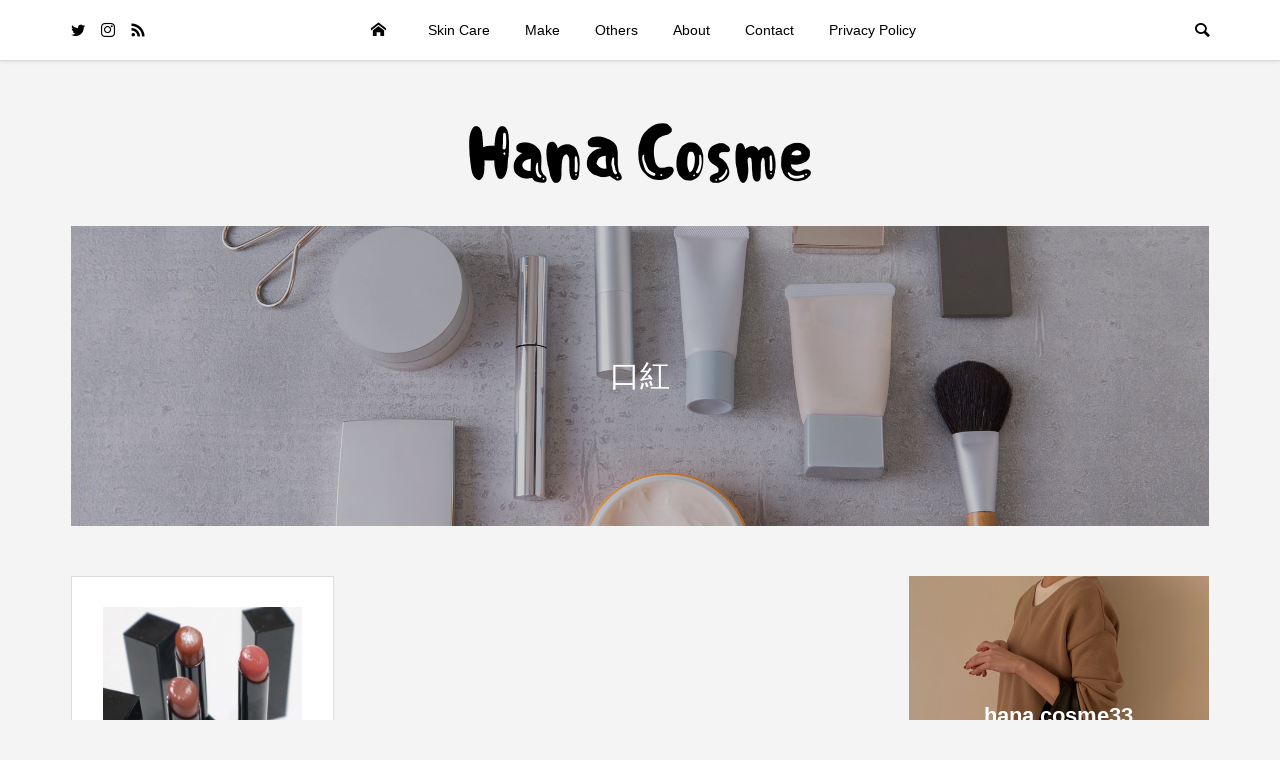

--- FILE ---
content_type: text/html; charset=UTF-8
request_url: https://hana33.me/tag/%E5%8F%A3%E7%B4%85/
body_size: 11901
content:
<!DOCTYPE html>
<html lang="ja">
<head >
<meta charset="UTF-8">
<meta name="description" content="働く女性のビューティーログ">
<meta name="viewport" content="width=device-width">
<title>口紅に関する記事一覧 &#8211; Hana Cosme</title>
<link rel='dns-prefetch' href='//s.w.org' />
<link rel="alternate" type="application/rss+xml" title="Hana Cosme &raquo; フィード" href="https://hana33.me/feed/" />
<link rel="alternate" type="application/rss+xml" title="Hana Cosme &raquo; コメントフィード" href="https://hana33.me/comments/feed/" />
<link rel="alternate" type="application/rss+xml" title="Hana Cosme &raquo; 口紅 タグのフィード" href="https://hana33.me/tag/%e5%8f%a3%e7%b4%85/feed/" />
<link rel='stylesheet' id='snow-monkey-blocks/child-pages/nopro-css'  href='https://hana33.me/wp-content/plugins/snow-monkey-blocks/dist/block/child-pages/nopro.css?ver=1605853416' type='text/css' media='all' />
<link rel='stylesheet' id='snow-monkey-blocks/contents-outline/nopro-css'  href='https://hana33.me/wp-content/plugins/snow-monkey-blocks/dist/block/contents-outline/nopro.css?ver=1605853416' type='text/css' media='all' />
<link rel='stylesheet' id='snow-monkey-blocks/like-me-box/nopro-css'  href='https://hana33.me/wp-content/plugins/snow-monkey-blocks/dist/block/like-me-box/nopro.css?ver=1605853416' type='text/css' media='all' />
<link rel='stylesheet' id='snow-monkey-blocks/pickup-slider/nopro-css'  href='https://hana33.me/wp-content/plugins/snow-monkey-blocks/dist/block/pickup-slider/nopro.css?ver=1605853416' type='text/css' media='all' />
<link rel='stylesheet' id='snow-monkey-blocks/recent-posts/nopro-css'  href='https://hana33.me/wp-content/plugins/snow-monkey-blocks/dist/block/recent-posts/nopro.css?ver=1605853416' type='text/css' media='all' />
<link rel='stylesheet' id='snow-monkey-blocks/rss/nopro-css'  href='https://hana33.me/wp-content/plugins/snow-monkey-blocks/dist/block/rss/nopro.css?ver=1605853416' type='text/css' media='all' />
<link rel='stylesheet' id='snow-monkey-blocks/section/nopro-css'  href='https://hana33.me/wp-content/plugins/snow-monkey-blocks/dist/block/section/nopro.css?ver=1605853416' type='text/css' media='all' />
<link rel='stylesheet' id='snow-monkey-blocks/taxonomy-posts/nopro-css'  href='https://hana33.me/wp-content/plugins/snow-monkey-blocks/dist/block/taxonomy-posts/nopro.css?ver=1605853416' type='text/css' media='all' />
<link rel='stylesheet' id='snow-monkey-blocks/taxonomy-terms/nopro-css'  href='https://hana33.me/wp-content/plugins/snow-monkey-blocks/dist/block/taxonomy-terms/nopro.css?ver=1605853416' type='text/css' media='all' />
<link rel='stylesheet' id='sb_instagram_styles-css'  href='https://hana33.me/wp-content/plugins/instagram-feed/css/sbi-styles.min.css?ver=2.9.1' type='text/css' media='all' />
<link rel='stylesheet' id='wp-block-library-css'  href='https://hana33.me/wp-includes/css/dist/block-library/style.min.css?ver=5.5.17' type='text/css' media='all' />
<link rel='stylesheet' id='snow-monkey-blocks-css'  href='https://hana33.me/wp-content/plugins/snow-monkey-blocks/dist/css/blocks.css?ver=1605853416' type='text/css' media='all' />
<link rel='stylesheet' id='snow-monkey-blocks/accordion-css'  href='https://hana33.me/wp-content/plugins/snow-monkey-blocks/dist/block/accordion/style.css?ver=1605853415' type='text/css' media='all' />
<link rel='stylesheet' id='snow-monkey-blocks/alert-css'  href='https://hana33.me/wp-content/plugins/snow-monkey-blocks/dist/block/alert/style.css?ver=1605853415' type='text/css' media='all' />
<link rel='stylesheet' id='snow-monkey-blocks/balloon-css'  href='https://hana33.me/wp-content/plugins/snow-monkey-blocks/dist/block/balloon/style.css?ver=1605853415' type='text/css' media='all' />
<link rel='stylesheet' id='snow-monkey-blocks/box-css'  href='https://hana33.me/wp-content/plugins/snow-monkey-blocks/dist/block/box/style.css?ver=1605853415' type='text/css' media='all' />
<link rel='stylesheet' id='snow-monkey-blocks/btn-css'  href='https://hana33.me/wp-content/plugins/snow-monkey-blocks/dist/block/btn/style.css?ver=1605853415' type='text/css' media='all' />
<link rel='stylesheet' id='snow-monkey-blocks/btn-box-css'  href='https://hana33.me/wp-content/plugins/snow-monkey-blocks/dist/block/btn-box/style.css?ver=1605853415' type='text/css' media='all' />
<link rel='stylesheet' id='snow-monkey-blocks/buttons-css'  href='https://hana33.me/wp-content/plugins/snow-monkey-blocks/dist/block/buttons/style.css?ver=1605853415' type='text/css' media='all' />
<link rel='stylesheet' id='snow-monkey-blocks/categories-list-css'  href='https://hana33.me/wp-content/plugins/snow-monkey-blocks/dist/block/categories-list/style.css?ver=1605853416' type='text/css' media='all' />
<link rel='stylesheet' id='snow-monkey-blocks/countdown-css'  href='https://hana33.me/wp-content/plugins/snow-monkey-blocks/dist/block/countdown/style.css?ver=1605853416' type='text/css' media='all' />
<link rel='stylesheet' id='snow-monkey-blocks/directory-structure-css'  href='https://hana33.me/wp-content/plugins/snow-monkey-blocks/dist/block/directory-structure/style.css?ver=1605853416' type='text/css' media='all' />
<link rel='stylesheet' id='snow-monkey-blocks/evaluation-star-css'  href='https://hana33.me/wp-content/plugins/snow-monkey-blocks/dist/block/evaluation-star/style.css?ver=1605853416' type='text/css' media='all' />
<link rel='stylesheet' id='snow-monkey-blocks/faq-css'  href='https://hana33.me/wp-content/plugins/snow-monkey-blocks/dist/block/faq/style.css?ver=1605853416' type='text/css' media='all' />
<link rel='stylesheet' id='snow-monkey-blocks/items-css'  href='https://hana33.me/wp-content/plugins/snow-monkey-blocks/dist/block/items/style.css?ver=1605853416' type='text/css' media='all' />
<link rel='stylesheet' id='snow-monkey-blocks/list-css'  href='https://hana33.me/wp-content/plugins/snow-monkey-blocks/dist/block/list/style.css?ver=1605853416' type='text/css' media='all' />
<link rel='stylesheet' id='snow-monkey-blocks/media-text-css'  href='https://hana33.me/wp-content/plugins/snow-monkey-blocks/dist/block/media-text/style.css?ver=1605853416' type='text/css' media='all' />
<link rel='stylesheet' id='snow-monkey-blocks/panels-css'  href='https://hana33.me/wp-content/plugins/snow-monkey-blocks/dist/block/panels/style.css?ver=1605853416' type='text/css' media='all' />
<link rel='stylesheet' id='snow-monkey-blocks/price-menu-css'  href='https://hana33.me/wp-content/plugins/snow-monkey-blocks/dist/block/price-menu/style.css?ver=1605853416' type='text/css' media='all' />
<link rel='stylesheet' id='snow-monkey-blocks/pricing-table-css'  href='https://hana33.me/wp-content/plugins/snow-monkey-blocks/dist/block/pricing-table/style.css?ver=1605853416' type='text/css' media='all' />
<link rel='stylesheet' id='snow-monkey-blocks/rating-box-css'  href='https://hana33.me/wp-content/plugins/snow-monkey-blocks/dist/block/rating-box/style.css?ver=1605853416' type='text/css' media='all' />
<link rel='stylesheet' id='snow-monkey-blocks/section-css'  href='https://hana33.me/wp-content/plugins/snow-monkey-blocks/dist/block/section/style.css?ver=1605853416' type='text/css' media='all' />
<link rel='stylesheet' id='snow-monkey-blocks/section-break-the-grid-css'  href='https://hana33.me/wp-content/plugins/snow-monkey-blocks/dist/block/section-break-the-grid/style.css?ver=1605853416' type='text/css' media='all' />
<link rel='stylesheet' id='snow-monkey-blocks/section-side-heading-css'  href='https://hana33.me/wp-content/plugins/snow-monkey-blocks/dist/block/section-side-heading/style.css?ver=1605853416' type='text/css' media='all' />
<link rel='stylesheet' id='snow-monkey-blocks/section-with-bgimage-css'  href='https://hana33.me/wp-content/plugins/snow-monkey-blocks/dist/block/section-with-bgimage/style.css?ver=1605853416' type='text/css' media='all' />
<link rel='stylesheet' id='snow-monkey-blocks/section-with-bgvideo-css'  href='https://hana33.me/wp-content/plugins/snow-monkey-blocks/dist/block/section-with-bgvideo/style.css?ver=1605853416' type='text/css' media='all' />
<link rel='stylesheet' id='slick-carousel-css'  href='https://hana33.me/wp-content/plugins/snow-monkey-blocks/dist/packages/slick/slick.css?ver=1605853416' type='text/css' media='all' />
<link rel='stylesheet' id='slick-carousel-theme-css'  href='https://hana33.me/wp-content/plugins/snow-monkey-blocks/dist/packages/slick/slick-theme.css?ver=1605853416' type='text/css' media='all' />
<link rel='stylesheet' id='snow-monkey-blocks/slider-css'  href='https://hana33.me/wp-content/plugins/snow-monkey-blocks/dist/block/slider/style.css?ver=1605853416' type='text/css' media='all' />
<link rel='stylesheet' id='spider-css'  href='https://hana33.me/wp-content/plugins/snow-monkey-blocks/dist/packages/spider/dist/css/spider.css?ver=1605853416' type='text/css' media='all' />
<link rel='stylesheet' id='snow-monkey-blocks/spider-pickup-slider-css'  href='https://hana33.me/wp-content/plugins/snow-monkey-blocks/dist/block/spider-pickup-slider/style.css?ver=1605853416' type='text/css' media='all' />
<link rel='stylesheet' id='snow-monkey-blocks/spider-slider-css'  href='https://hana33.me/wp-content/plugins/snow-monkey-blocks/dist/block/spider-slider/style.css?ver=1605853416' type='text/css' media='all' />
<link rel='stylesheet' id='snow-monkey-blocks/step-css'  href='https://hana33.me/wp-content/plugins/snow-monkey-blocks/dist/block/step/style.css?ver=1605853416' type='text/css' media='all' />
<link rel='stylesheet' id='snow-monkey-blocks/taxonomy-terms-css'  href='https://hana33.me/wp-content/plugins/snow-monkey-blocks/dist/block/taxonomy-terms/style.css?ver=1605853416' type='text/css' media='all' />
<link rel='stylesheet' id='snow-monkey-blocks/testimonial-css'  href='https://hana33.me/wp-content/plugins/snow-monkey-blocks/dist/block/testimonial/style.css?ver=1605853416' type='text/css' media='all' />
<link rel='stylesheet' id='snow-monkey-blocks/thumbnail-gallery-css'  href='https://hana33.me/wp-content/plugins/snow-monkey-blocks/dist/block/thumbnail-gallery/style.css?ver=1605853416' type='text/css' media='all' />
<link rel='stylesheet' id='liquid-blocks-css'  href='https://hana33.me/wp-content/plugins/liquid-blocks/css/block.css?ver=1.1.0' type='text/css' media='all' />
<link rel='stylesheet' id='liquid-block-speech-css'  href='https://hana33.me/wp-content/plugins/liquid-speech-balloon/css/block.css?ver=5.5.17' type='text/css' media='all' />
<link rel='stylesheet' id='snow-monkey-blocks-fallback-css'  href='https://hana33.me/wp-content/plugins/snow-monkey-blocks/dist/css/fallback.css?ver=1605853416' type='text/css' media='all' />
<link rel='stylesheet' id='font-awesome-four-css'  href='https://hana33.me/wp-content/plugins/font-awesome-4-menus/css/font-awesome.min.css?ver=4.7.0' type='text/css' media='all' />
<link rel='stylesheet' id='toc-screen-css'  href='https://hana33.me/wp-content/plugins/table-of-contents-plus/screen.min.css?ver=2002' type='text/css' media='all' />
<link rel='stylesheet' id='snow-monkey-editor-css'  href='https://hana33.me/wp-content/plugins/snow-monkey-editor/dist/css/app.css?ver=1605853404' type='text/css' media='all' />
<link rel='stylesheet' id='yyi_rinker_stylesheet-css'  href='https://hana33.me/wp-content/plugins/yyi-rinker/css/style.css?v=1.1.2&#038;ver=5.5.17' type='text/css' media='all' />
<link rel='stylesheet' id='be-slick-css'  href='https://hana33.me/wp-content/themes/be_tcd076/css/slick.min.css?ver=5.5.17' type='text/css' media='all' />
<link rel='stylesheet' id='be-perfect-scrollbar-css'  href='https://hana33.me/wp-content/themes/be_tcd076/css/perfect-scrollbar.css?ver=5.5.17' type='text/css' media='all' />
<link rel='stylesheet' id='be-style-css'  href='https://hana33.me/wp-content/themes/be_tcd076/style.css?ver=1.4.3' type='text/css' media='all' />
<script type='text/javascript' src='https://hana33.me/wp-content/plugins/snow-monkey-blocks/dist/packages/spider/dist/js/spider.js?ver=1605853416' id='spider-js'></script>
<script type='text/javascript' src='https://hana33.me/wp-content/plugins/snow-monkey-blocks/dist/block/spider-pickup-slider/script.js?ver=1605853416' id='snow-monkey-blocks/spider-pickup-slider-js'></script>
<script type='text/javascript' src='https://hana33.me/wp-content/plugins/snow-monkey-blocks/dist/block/spider-slider/script.js?ver=1605853416' id='snow-monkey-blocks/spider-slider-js'></script>
<script type='text/javascript' src='https://hana33.me/wp-includes/js/jquery/jquery.js?ver=1.12.4-wp' id='jquery-core-js'></script>
<link rel="https://api.w.org/" href="https://hana33.me/wp-json/" /><link rel="alternate" type="application/json" href="https://hana33.me/wp-json/wp/v2/tags/102" /><link rel="EditURI" type="application/rsd+xml" title="RSD" href="https://hana33.me/xmlrpc.php?rsd" />
<link rel="wlwmanifest" type="application/wlwmanifest+xml" href="https://hana33.me/wp-includes/wlwmanifest.xml" /> 
<meta name="generator" content="WordPress 5.5.17" />
<style type="text/css">.liquid-speech-balloon-00 .liquid-speech-balloon-avatar { background-image: url("https://hana33.me/wp-content/uploads/2020/11/profile.jpg"); } </style>
<style type="text/css">.liquid-speech-balloon-00 .liquid-speech-balloon-avatar::after { content: "Hana"; } </style>
<style id="wplmi-inline-css" type="text/css"> span.wplmi-user-avatar { width: 16px;display: inline-block !important;flex-shrink: 0; } img.wplmi-elementor-avatar { border-radius: 100%;margin-right: 3px; } 

</style>
<style>
div.yyi-rinker-contents.yyi-rinker-design-tate  div.yyi-rinker-box{
    flex-direction: column;
}

div.yyi-rinker-contents.yyi-rinker-design-slim div.yyi-rinker-box .yyi-rinker-links {
    flex-direction: column;
}

div.yyi-rinker-contents.yyi-rinker-design-slim div.yyi-rinker-info {
    width: 100%;
}

div.yyi-rinker-contents.yyi-rinker-design-slim .yyi-rinker-title {
    text-align: center;
}

div.yyi-rinker-contents.yyi-rinker-design-slim .yyi-rinker-links {
    text-align: center;
}
div.yyi-rinker-contents.yyi-rinker-design-slim .yyi-rinker-image {

    margin: auto;
}

div.yyi-rinker-contents.yyi-rinker-design-slim div.yyi-rinker-info ul.yyi-rinker-links li {
	align-self: stretch;
}
div.yyi-rinker-contents.yyi-rinker-design-slim div.yyi-rinker-box div.yyi-rinker-info {
	padding: 0;
}
div.yyi-rinker-contents.yyi-rinker-design-slim div.yyi-rinker-box {
	flex-direction: column;
	padding: 14px 5px 0;
}

.yyi-rinker-design-slim div.yyi-rinker-box div.yyi-rinker-info {
	text-align: center;
}

.yyi-rinker-design-slim div.price-box span.price {
	display: block;
}

div.yyi-rinker-contents.yyi-rinker-design-slim div.yyi-rinker-info div.yyi-rinker-title a{
	font-size:16px;
}

div.yyi-rinker-contents.yyi-rinker-design-slim ul.yyi-rinker-links li.amazonkindlelink:before,  div.yyi-rinker-contents.yyi-rinker-design-slim ul.yyi-rinker-links li.amazonlink:before,  div.yyi-rinker-contents.yyi-rinker-design-slim ul.yyi-rinker-links li.rakutenlink:before,  div.yyi-rinker-contents.yyi-rinker-design-slim ul.yyi-rinker-links li.yahoolink:before {
	font-size:12px;
}

div.yyi-rinker-contents.yyi-rinker-design-slim ul.yyi-rinker-links li a {
	font-size: 13px;
}
.entry-content ul.yyi-rinker-links li {
	padding: 0;
}

				</style><link rel="shortcut icon" href="https://hana33.me/wp-content/uploads/2020/11/profile.jpg">
<style>
.p-footer-widget-area .p-widget__title, .p-blog-list__item-meta, .p-ranking-list__item-meta, .p-widget-categories li a:hover, .p-widget-list__item-meta, .p-widget-list__item-meta a, .p-widget-list__type3 .p-widget-list__item-meta a:hover, .p-article__author { color: #c1324f; }
.p-blog-list__item-meta .p-article__category::before { color: #c1324f !important; }
.p-headline, .p-pagetop a,.p-page-links a:hover, .p-page-links > span, .p-pager__item a:hover, .p-pager__item .current, .p-entry__next-page__link:hover, .p-widget .searchform::after, .p-widget-search .p-widget-search__submit, .p-widget-categories a:hover .count, .p-sidebar .p-widget__title, .c-comment__form-submit:hover, .c-comment__password-protected, .c-pw__btn--register, .c-pw__btn, .p-index-tab__item.is-active, .p-ranking-tab__item.is-active { background-color: #c1324f; }
.p-page-links a:hover, .p-page-links > span, .p-pager__item a:hover, .p-pager__item .current, .p-index-tab__item.is-active, .p-index-tab__item:hover + .p-index-tab__item.is-active, .p-ranking-tab__item.is-active, .p-ranking-tab__item:hover + .p-ranking-tab__item.is-active { border-color: #c1324f; }
.c-comment__tab-item.is-active a, .c-comment__tab-item a:hover, .c-comment__tab-item.is-active p { background-color: rgba(193, 50, 79, 0.7); }
.c-comment__tab-item.is-active a:after, .c-comment__tab-item.is-active p:after { border-top-color: rgba(193, 50, 79, 0.7); }
.slick-arrow:hover { color: #000000; }
.p-pagetop a:hover, .p-index-tab__item:hover, .p-ranking-tab__item:hover, .p-global-nav > li > a::after { background-color: #000000; }
.p-index-tab__item:hover, .p-index-tab__item.is-active + .p-index-tab__item:hover, .p-ranking-tab__item:hover, .p-ranking-tab__item.is-active + .p-ranking-tab__item:hover { border-color: #000000; }
.p-entry__body a { color: #666666; }
body { font-family: Verdana, "ヒラギノ角ゴ ProN W3", "Hiragino Kaku Gothic ProN", "メイリオ", Meiryo, sans-serif; }
.p-logo, .p-page-header__title {
font-family: Segoe UI, "ヒラギノ角ゴ ProN W3", "Hiragino Kaku Gothic ProN", "メイリオ", Meiryo, sans-serif;
}
.p-hover-effect--type1:hover img { -webkit-transform: scale(1.2) rotate(2deg); transform: scale(1.2) rotate(2deg); }
.p-hover-effect--type2 img { margin-left: -8px; }
.p-hover-effect--type2:hover img { margin-left: 8px; }
.p-hover-effect--type2:hover .p-hover-effect__image { background: #000000; }
.p-hover-effect--type2:hover img { opacity: 0.5 }
.p-hover-effect--type3:hover .p-hover-effect__image { background: #000000; }
.p-hover-effect--type3:hover img { opacity: 0.5; }
.l-primary { float: left; }
.l-secondary { float: right; }
.p-entry__title { font-size: 24px; }
.p-entry__body { font-size: 16px; }
.p-entry__body, .p-author__desc, .p-blog-archive__item-excerpt { color: #666666; }
.p-author__box { background-color: #f7f7f7; }
.l-header__bar { background: #ffffff; }
body.l-header__fix .is-header-fixed .l-header__bar { background: rgba(255, 255, 255, 0.8); }
.l-header a { color: #000000; }
.l-header__logo--text a { font-size: 32px; }
.p-copyright { background-color: #ffffff; color: #000000; }
.q_custom_button1 { background: #535353; color: #ffffff !important; }
.q_custom_button1:hover, .q_custom_button1:focus { background: #7d7d7d; color: #ffffff !important; }
.q_custom_button2 { background: #535353; color: #ffffff !important; }
.q_custom_button2:hover, .q_custom_button2:focus { background: #7d7d7d; color: #ffffff !important; }
.q_custom_button3 { background: #535353; color: #ffffff !important; }
.q_custom_button3:hover, .q_custom_button3:focus { background: #7d7d7d; color: #ffffff !important; }
.speech_balloon_left1 .speach_balloon_text { background-color: #ffdfdf; border-color: #ffdfdf; color: #000000 }
.speech_balloon_left1 .speach_balloon_text::before { border-right-color: #ffdfdf }
.speech_balloon_left1 .speach_balloon_text::after { border-right-color: #ffdfdf }
.speech_balloon_left2 .speach_balloon_text { background-color: #ffffff; border-color: #ff5353; color: #000000 }
.speech_balloon_left2 .speach_balloon_text::before { border-right-color: #ff5353 }
.speech_balloon_left2 .speach_balloon_text::after { border-right-color: #ffffff }
.speech_balloon_right1 .speach_balloon_text { background-color: #ccf4ff; border-color: #ccf4ff; color: #000000 }
.speech_balloon_right1 .speach_balloon_text::before { border-left-color: #ccf4ff }
.speech_balloon_right1 .speach_balloon_text::after { border-left-color: #ccf4ff }
.speech_balloon_right2 .speach_balloon_text { background-color: #ffffff; border-color: #0789b5; color: #000000 }
.speech_balloon_right2 .speach_balloon_text::before { border-left-color: #0789b5 }
.speech_balloon_right2 .speach_balloon_text::after { border-left-color: #ffffff }
@media (min-width: 1201px) {
	.p-global-nav > li > a, .p-global-nav > li > a:hover, .p-global-nav .menu-item-home:before { color: #000000; }
	.p-global-nav .sub-menu { background-color: #ffffff; }
	.p-global-nav .sub-menu a { color: #000000; }
	.p-global-nav .sub-menu a:hover, .p-global-nav .sub-menu .current-menu-item > a { background-color: #dd747e; border-color: #dd747e; color: #ffffff }
	.p-global-nav > li.menu-item-has-children > .sub-menu { border-color: #dd747e; }
	.p-megamenu--type2 .p-megamenu__image .category { color: #ffffff; }
	.p-megamenu--type3 ul li .p-megamenu__hover { color: #ffffff ; }
	.p-megamenu--type3 a.p-megamenu__hover:hover, .p-megamenu--type3 li.is-active > a { color: #ffffff ; }
	.p-megamenu--type3 ul li .p-megamenu__hover, .p-megamenu--type3 > ul { background-color: #ea8a90 ; }
	.p-megamenu--type3 .is-active > a.p-megamenu__hover, .p-megamenu--type3 a.p-megamenu__hover:hover, .p-megamenu--type3 li.is-active > a { background-color: #dd747e ; }
}
@media (max-width: 1200px) {
	.l-header__bar { background-color: rgba(255, 255, 255, 0.8); }
	.l-header__logo--mobile.l-header__logo--text a { font-size: 24px; }
	.p-drawer__contents { background-color: rgba(34, 34, 34, 1); }
	.p-drawer__contents .ps__thumb-y { background-color: #666666; }
	.p-drawer-overlay { background-color: rgba(0, 0, 0, 0.3); }
	.p-drawer__menu a, .p-drawer__menu > li > a, .p-header-search--mobile { background-color: #222222; color: #ffffff !important; }
	.p-drawer__menu a, .p-drawer__menu > li > a { background-color: #222222; color: #ffffff !important; }
	.p-drawer__menu a:hover, .p-drawer__menu > li > a:hover { background-color: #222222; color: #ffffff !important; }
	.p-drawer__menu .sub-menu a { background-color: #333333; color: #ffffff !important; }
	.p-drawer__menu .sub-menu a:hover { background-color: #555555; color: #ffffff !important; }
}
@media (max-width: 992px) {
	.p-entry__title { font-size: 18px; }
	.p-entry__body { font-size: 14px; }
}
#site_info_widget-2 .p-siteinfo__button { background: #ff5599; color: #ffffff; }
#site_info_widget-2 .p-siteinfo__button:hover { background: #000000; color: #ffffff; }
#site_info_widget-3 .p-siteinfo__button { background: #ff5599; color: #ffffff; }
#site_info_widget-3 .p-siteinfo__button:hover { background: #000000; color: #ffffff; }
body{background:#f4f4f4}body .tagcloud a{font-size:12px!important;border:1px solid #ddd;border-radius:5px;display:inline-block;padding:5px;margin-bottom:5px}body .p-footer-widget-area .p-widget__title,body .p-sidebar .p-widget__title{background-color:#fff;border-top:2px solid #000;border-bottom:1px solid #ddd;color:#000}body .p-index-tab__item,body .p-index-tab__item.is-active+.p-index-tab__item,body .p-index-tab__item:hover+.p-index-tab__item,body .p-index-tab__item:last-child{border-top:none;border-right:none;border-left:none;border-bottom:1px solid #ddd}body .p-index-tab__item.is-active+.p-index-tab__item:hover,body .p-index-tab__item:hover,body .p-index-tab__item:hover+.p-index-tab__item:hover,body .p-index-tab__item:last-child:hover{background-color:#fff;border-top:none;border-right:none;border-left:none;border-bottom:1px solid #e17285;color:#e17285}body .p-index-tab__item.is-active,body .p-index-tab__item:hover+.p-index-tab__item.is-active,body .p-page-links>span,body .p-page-links a:hover,body .p-pager__item .current,body .p-pager__item a:hover,body .p-ranking-tab__item.is-active,body .p-ranking-tab__item:hover+.p-ranking-tab__item.is-active{background-color:#fff;border-top:none;border-right:none;border-left:none;border-bottom:1px solid #e17285}body .p-index-tab__item.is-active a,body .p-index-tab__item:hover a{color:#e17285}body .category-panel{display:flex;justify-content:space-between;margin:0;list-style-type:none;padding:0}body .category-panel li{text-align:center}body .category-panel li a{display:block}body .category-panel li a img{width:100%;height:auto;transition:all 0.3s}body .category-panel li a:hover img{transition:all 0.3s;opacity:0.6}body.wp-mobile-device .l-primary>.p-index-content.p-entry__body{margin:0 0 10px!important}body.wp-mobile-device .category-panel{margin-top:30px;flex-wrap:wrap}body.wp-mobile-device .category-panel li{width:calc(100% / 3);margin-bottom:20px}.l-footer{background:#fafafa}.l-footer .p-article-slider{padding:50px 0;height:580px}.home .l-main{margin-bottom:80px}.wp-mobile-device.home .l-main{position:relative;margin-bottom:40px}.wp-mobile-device.home .l-main:before{display:none}.wp-mobile-device .p-article-slider{padding:0;height:295px}.p-footer-widget-area .p-widget__title{padding:20px 25px;margin-bottom:30px}.p-footer-widget-area .p-siteinfo{border:1px solid #ddd;padding:30px;box-sizing:border-box}.p-footer-widget-area .p-siteinfo .p-siteinfo__image img{text-align:center;margin:0 auto}.p-pagetop a{background-color:#000}.p-blog-list__item-meta,.p-widget-list__item-meta{color:#999}.p-blog-list__item-meta .p-article__category:before{color:#ccc!important}.p-footer-widget-area .p-widget.p-footer-widget__border-left,.p-footer-widget-area .p-widget.p-footer-widget__left,.p-footer-widget-area .p-widget.p-footer-widget__right{border-left:none;border-right:none}.p-footer-widget-area .p-widget{padding:50px 2% 50px}.wp-mobile-device .p-footer-widget-area .p-widget{padding:30px 4% 30px}.p-widget-list__ranking .p-widget-list__item:after{bottom:-1px}.archive .l-main,.category .l-main,.page-template .l-main{margin-top:43px}.p-entry__related .p-headline{border-right:none;border-left:none;background-color:#fff;border-top:2px solid #000;border-bottom:1px solid #ddd;color:#000}

p.post-modified-info:before {
font-family: FontAwesome;
content: "\f017";
}
p.post-modified-info span:before {
font-family: FontAwesome;
content: "\00a0\f021";
margin-left: 10px;
}
</style>
<style id="current-page-style">
.p-page-header { color: #ffffff; text-shadow: 0px 0px 0px #999999; }
.p-page-header__title { font-size: 30px; }
.p-page-header__desc { font-size: 14px; }
.p-page-header::before { background: rgba(0, 0, 0, 0.2) }
@media (max-width: 991px) {
	.p-page-header__title { font-size: 24px; }
	.p-page-header__desc { font-size: 14px; }
}
</style>
<!-- Global site tag (gtag.js) - Google Analytics -->
<script async src="https://www.googletagmanager.com/gtag/js?id=G-B71T0NJWT5"></script>
<script>
  window.dataLayer = window.dataLayer || [];
  function gtag(){dataLayer.push(arguments);}
  gtag('js', new Date());

  gtag('config', 'G-B71T0NJWT5');
</script>
<script data-ad-client="ca-pub-6144667570883984" async src="https://pagead2.googlesyndication.com/pagead/js/adsbygoogle.js"></script>
<script data-ad-client="ca-pub-6144667570883984" async src="https://pagead2.googlesyndication.com/pagead/js/adsbygoogle.js"></script>
</head>
<body class="archive tag tag-102 l-header__fix--mobile">
<div id="site_wrap">
	<header id="js-header" class="l-header">
		<div class="l-header__bar">
			<div class="l-header__bar-inner l-inner">
				<ul class="p-social-nav"><li class="p-social-nav__item p-social-nav__item--twitter"><a href="https://twitter.com/cosmehana" target="_blank"></a></li><li class="p-social-nav__item p-social-nav__item--instagram"><a href="https://www.instagram.com/hana.cosme33/?hl=ja" target="_blank"></a></li><li class="p-social-nav__item p-social-nav__item--rss"><a href="https://hana33.me/feed/" target="_blank"></a></li></ul>
								<div class="p-logo l-header__logo l-header__logo--mobile l-header__logo--retina">
					<a href="https://hana33.me/"><img src="" alt="Hana Cosme" width="171" class=" tcd-lazy" data-src="https://hana33.me/wp-content/uploads/2020/10/logo_sp.png"></a>
				</div>
				<div id="js-drawer" class="p-drawer">
					<div class="p-drawer__contents">
<nav class="p-global-nav__container"><ul id="js-global-nav" class="p-global-nav p-drawer__menu">
<li class="p-header-search p-header-search--mobile"><form action="https://hana33.me/" method="get"><input type="text" name="s" value="" class="p-header-search__input" placeholder="SEARCH"><input type="submit" value="" class="p-header-search__submit"></form></li>
<li id="menu-item-70" class="menu-item menu-item-type-custom menu-item-object-custom menu-item-home menu-item-70"><a href="http://hana33.me/">Home<span class="p-global-nav__toggle"></span></a></li>
<li id="menu-item-251" class="menu-item menu-item-type-taxonomy menu-item-object-category menu-item-has-children menu-item-251 menu-term-id-4"><a href="https://hana33.me/category/skin-care/">Skin Care<span class="p-global-nav__toggle"></span></a>
<ul class="sub-menu">
	<li id="menu-item-253" class="menu-item menu-item-type-taxonomy menu-item-object-category menu-item-253"><a href="https://hana33.me/category/skin-care/cleancing/">クレンジング<span class="p-global-nav__toggle"></span></a></li>
	<li id="menu-item-256" class="menu-item menu-item-type-taxonomy menu-item-object-category menu-item-256"><a href="https://hana33.me/category/skin-care/face-wash/">洗顔<span class="p-global-nav__toggle"></span></a></li>
	<li id="menu-item-255" class="menu-item menu-item-type-taxonomy menu-item-object-category menu-item-255"><a href="https://hana33.me/category/skin-care/toner/">化粧水<span class="p-global-nav__toggle"></span></a></li>
	<li id="menu-item-254" class="menu-item menu-item-type-taxonomy menu-item-object-category menu-item-254"><a href="https://hana33.me/category/skin-care/emulsion/">乳液<span class="p-global-nav__toggle"></span></a></li>
	<li id="menu-item-257" class="menu-item menu-item-type-taxonomy menu-item-object-category menu-item-257"><a href="https://hana33.me/category/skin-care/essence/">美容液<span class="p-global-nav__toggle"></span></a></li>
	<li id="menu-item-252" class="menu-item menu-item-type-taxonomy menu-item-object-category menu-item-252"><a href="https://hana33.me/category/skin-care/cream/">クリーム<span class="p-global-nav__toggle"></span></a></li>
</ul>
</li>
<li id="menu-item-971" class="menu-item menu-item-type-taxonomy menu-item-object-category menu-item-has-children menu-item-971 menu-term-id-91"><a href="https://hana33.me/category/make/">Make<span class="p-global-nav__toggle"></span></a>
<ul class="sub-menu">
	<li id="menu-item-225" class="menu-item menu-item-type-taxonomy menu-item-object-category menu-item-225"><a href="https://hana33.me/category/make/base-make/">ベースメイク<span class="p-global-nav__toggle"></span></a></li>
	<li id="menu-item-244" class="menu-item menu-item-type-taxonomy menu-item-object-category menu-item-244"><a href="https://hana33.me/category/make/point-make/">ポイントメイク<span class="p-global-nav__toggle"></span></a></li>
</ul>
</li>
<li id="menu-item-240" class="menu-item menu-item-type-taxonomy menu-item-object-category menu-item-has-children menu-item-240 menu-term-id-1"><a href="https://hana33.me/category/others/">Others<span class="p-global-nav__toggle"></span></a>
<ul class="sub-menu">
	<li id="menu-item-232" class="menu-item menu-item-type-taxonomy menu-item-object-category menu-item-232"><a href="https://hana33.me/category/others/body-care/">ボディケア<span class="p-global-nav__toggle"></span></a></li>
	<li id="menu-item-236" class="menu-item menu-item-type-taxonomy menu-item-object-category menu-item-236"><a href="https://hana33.me/category/others/hair-care/">ヘアケア<span class="p-global-nav__toggle"></span></a></li>
	<li id="menu-item-972" class="menu-item menu-item-type-taxonomy menu-item-object-category menu-item-972"><a href="https://hana33.me/category/others/item/">その他<span class="p-global-nav__toggle"></span></a></li>
</ul>
</li>
<li id="menu-item-537" class="menu-item menu-item-type-post_type menu-item-object-page menu-item-537"><a href="https://hana33.me/?page_id=2">About<span class="p-global-nav__toggle"></span></a></li>
<li id="menu-item-527" class="menu-item menu-item-type-custom menu-item-object-custom menu-item-527"><a target="_blank" rel="noopener noreferrer" href="https://forms.gle/78HT68RtLpZC2KW47">Contact<span class="p-global-nav__toggle"></span></a></li>
<li id="menu-item-536" class="menu-item menu-item-type-post_type menu-item-object-page menu-item-privacy-policy menu-item-536"><a href="https://hana33.me/privacy-policy/">Privacy Policy<span class="p-global-nav__toggle"></span></a></li>
</ul></nav><div class="p-widget p-widget-drawer tcdw_ad_widget">
<div class="tcdw_ad_widget-code"><script async src="https://pagead2.googlesyndication.com/pagead/js/adsbygoogle.js"></script>
<!-- &#24195;&#21578;A -->
<ins class="adsbygoogle" style="display:block" data-ad-client="ca-pub-6144667570883984" data-ad-slot="8667084009" data-ad-format="auto" data-full-width-responsive="true"></ins>
<script>
     (adsbygoogle = window.adsbygoogle || []).push({});
</script></div></div>
					</div>
					<div class="p-drawer-overlay"></div>
				</div>
				<a href="#" id="js-menu-button" class="p-menu-button c-menu-button u-hidden-lg"></a>
				<a href="#" id="js-search-button" class="p-search-button c-search-button u-visible-lg"></a>
				<div class="p-header-search p-header-search--pc">
					<form action="https://hana33.me/" method="get">
						<input type="text" name="s" value="" class="p-header-search__input" placeholder="SEARCH">
					</form>
				</div>
			</div>
		</div>
		<div class="l-inner">
						<div class="p-logo l-header__logo l-header__logo--pc l-header__logo--retina">
				<a href="https://hana33.me/"><img src="" alt="Hana Cosme" width="342" class=" tcd-lazy" data-src="https://hana33.me/wp-content/uploads/2020/10/logo.png"></a>
			</div>
		</div>
	</header>
<main class="l-main l-pc-inner">
	<header class="p-page-header tcd-lazy" style="background-image: url();" data-bg="url(https://hana33.me/wp-content/uploads/2020/11/pixta_54534231_M.jpg)">
		<div class="p-page-header__inner l-inner">
			<h1 class="p-page-header__title">口紅</h1>
		</div>
	</header>
	<div class="l-2columns l-mobile-inner u-clearfix">
		<div class="l-primary">
			<div class="p-blog-list p-blog-list--type2 p-blog-list--mobile-type3">
				<article class="p-blog-list__item">
					<a class="p-hover-effect--type1" href="https://hana33.me/2021/05/04/kate_lipmonster/">
						<div class="p-blog-list__item-thumbnail p-hover-effect__image js-object-fit-cover">
							<div class="p-blog-list__item-thumbnail_inner">
								<img width="830" height="520" src="" class="attachment-size2 size-size2 wp-post-image tcd-lazy" alt="" loading="lazy" data-src="https://hana33.me/wp-content/uploads/2021/05/IMG_4735-830x520.jpg">
							</div>
						</div>
						<div class="p-blog-list__item-info">
							<p class="p-blog-list__item-meta p-article__meta"><time class="p-article__date" datetime="2021-05-04">2021.05.04</time><span class="p-article__category" data-href="https://hana33.me/category/make/">Make</span></p>
							<h2 class="p-blog-list__item-title p-article__title js-multiline-ellipsis">【KATE】大人気口紅｜ケイトリップモンスター｜人気色レビュー</h2>
							<p class="p-blog-list__item-excerpt js-multiline-ellipsis">こんにちは。美容ライターのハナです🐕 巷で噂の〝KATE リップモンスター〟気になっている方も多いのでは？？ 私は３色購入してきました♡早速ご紹介して...</p>
						</div>
					</a>
				</article>
			</div>
		</div>
		<aside class="p-sidebar l-secondary">
			<div class="p-sidebar__inner">
<div class="p-widget p-widget-sidebar profile_widget" id="profile_widget-2">
<div class="p-widget-profile">
<a class="p-hover-effect--type1" href="https://www.instagram.com/hana.cosme33/?hl=ja" target="_blank"><div class="p-widget-profile__info"><p class="p-widget-profile__name"><span>hana.cosme33<span></span></span></p><ul class="p-social-nav"><li class="p-social-nav__item p-social-nav__item--twitter"><span data-href="https://twitter.com/cosmehana" target="_blank"></span></li><li class="p-social-nav__item p-social-nav__item--instagram"><span data-href="https://www.instagram.com/hana.cosme33/?hl=ja" target="_blank"></span></li><li class="p-social-nav__item p-social-nav__item--rss"><span data-href="https://hana33.me/feed/" target="_blank"></span></li></ul>
<div class="p-widget-profile__desc js-multiline-ellipsis">ハナ🐕<br>コスメ大好きな30代💄<br>【メイク】色はオレンジ系🍊ツヤ肌が好き✨<br>【肌】エイジングケアが気になる年頃…😳保湿重視❗️<br>投稿はiPadにApple Pencilで手書きしています✏️<br>※お仕事依頼はDMお願いします💌</div>
</div>
<div class="p-profile__image"><img alt="" src="" class=" tcd-lazy" data-src="https://hana33.me/wp-content/uploads/2020/11/profile.jpg"></div>
<div class="p-profile__image--overlay" style="background-color: #000000; opacity: 0.2"></div>
</a></div>
</div>
<div class="p-widget p-widget-sidebar tcdw_archive_list_widget" id="tcdw_archive_list_widget-2">
<h2 class="p-widget__title">Archives</h2>
		<div class="p-dropdown">
			<div class="p-dropdown__title">月を選択</div>
			<ul class="p-dropdown__list">
					<li><a href="https://hana33.me/2021/06/">2021年6月</a></li>
	<li><a href="https://hana33.me/2021/05/">2021年5月</a></li>
	<li><a href="https://hana33.me/2021/04/">2021年4月</a></li>
	<li><a href="https://hana33.me/2021/02/">2021年2月</a></li>
	<li><a href="https://hana33.me/2021/01/">2021年1月</a></li>
	<li><a href="https://hana33.me/2020/12/">2020年12月</a></li>
			</ul>
		</div>
</div>
<div class="p-widget p-widget-sidebar styled_post_list_tab_widget" id="styled_post_list_tab_widget-2">
<input type="radio" id="styled_post_list_tab_widget-2-tab--1" name="styled_post_list_tab_widget-2-tab" class="tab-radio tab-radio--1" checked><input type="radio" id="styled_post_list_tab_widget-2-tab--2" name="styled_post_list_tab_widget-2-tab" class="tab-radio tab-radio--2">
<ul class="styled_post_list_tabs">
<li class="tab-label--1"><label for="styled_post_list_tab_widget-2-tab--1">Recent</label></li>
<li class="tab-label--2"><label for="styled_post_list_tab_widget-2-tab--2">Pickup</label></li>
</ul>
<ul class="styled_post_list_tab-content styled_post_list_tab-content--1 p-widget-list">
	<li class="p-widget-list__item">
		<a class="p-hover-effect--type1 u-clearfix" href="https://hana33.me/2021/06/14/shiseido_brush/">
			<div class="p-widget-tablist__item-thumbnail p-hover-effect__image"><img width="830" height="520" src="" class="attachment-size2 size-size2 wp-post-image tcd-lazy" alt="" loading="lazy" data-src="https://hana33.me/wp-content/uploads/2021/06/IMG_5168-2-830x520.jpg">				<div class="p-widget-tablist__item-info">
					<h3 class="p-widget-list__item-title p-article-post__title p-article__title js-multiline-ellipsis">【SHISEIDO】アイメイク初心者さんにもオススメ｜アイライニングブラシ｜アイシェーディングブラシ</h3>
					<p class="p-widget-tablist__item-meta p-article__meta"><time class="p-widget-tablist__item-date p-article__date" datetime="2021-06-14">2021.06.14</time><span class="p-widget-tablist__item-category p-article__category" data-href="https://hana33.me/category/others/">Others</span></p>
				</div>
			</div>
		</a>
	</li>
	<li class="p-widget-list__item">
		<a class="p-hover-effect--type1 u-clearfix" href="https://hana33.me/2021/06/13/shiseido-eye-shadow/">
			<div class="p-widget-tablist__item-thumbnail p-hover-effect__image"><img width="830" height="520" src="" class="attachment-size2 size-size2 wp-post-image tcd-lazy" alt="" loading="lazy" data-src="https://hana33.me/wp-content/uploads/2021/06/IMG_5140-830x520.jpg">				<div class="p-widget-tablist__item-info">
					<h3 class="p-widget-list__item-title p-article-post__title p-article__title js-multiline-ellipsis">【SHISEIDO】ポップ パウダージェル シャドウ｜可愛い！おしゃれ！</h3>
					<p class="p-widget-tablist__item-meta p-article__meta"><time class="p-widget-tablist__item-date p-article__date" datetime="2021-06-13">2021.06.13</time><span class="p-widget-tablist__item-category p-article__category" data-href="https://hana33.me/category/make/">Make</span></p>
				</div>
			</div>
		</a>
	</li>
	<li class="p-widget-list__item">
		<a class="p-hover-effect--type1 u-clearfix" href="https://hana33.me/2021/05/13/aesop_bodyscrub/">
			<div class="p-widget-tablist__item-thumbnail p-hover-effect__image"><img width="830" height="520" src="" class="attachment-size2 size-size2 wp-post-image tcd-lazy" alt="" loading="lazy" data-src="https://hana33.me/wp-content/uploads/2021/05/IMG_4815-830x520.jpg">				<div class="p-widget-tablist__item-info">
					<h3 class="p-widget-list__item-title p-article-post__title p-article__title js-multiline-ellipsis">【Aesop】ボディスクラブ｜香りが良すぎる♡｜夏の必需品｜ツルツルボディに</h3>
					<p class="p-widget-tablist__item-meta p-article__meta"><time class="p-widget-tablist__item-date p-article__date" datetime="2021-05-13">2021.05.13</time><span class="p-widget-tablist__item-category p-article__category" data-href="https://hana33.me/category/others/">Others</span></p>
				</div>
			</div>
		</a>
	</li>
</ul>
<ul class="styled_post_list_tab-content styled_post_list_tab-content--2 p-widget-list">
	<li class="p-widget-list__item">
		<a class="p-hover-effect--type1 u-clearfix" href="https://hana33.me/2021/04/11/albion_uv_/">
			<div class="p-widget-tablist__item-thumbnail p-hover-effect__image"><img width="830" height="520" src="" class="attachment-size2 size-size2 wp-post-image tcd-lazy" alt="" loading="lazy" data-src="https://hana33.me/wp-content/uploads/2021/04/IMG_4135-830x520.jpg">				<div class="p-widget-tablist__item-info">
					<h3 class="p-widget-list__item-title p-article-post__title p-article__title js-multiline-ellipsis">【アルビオン】諭吉日焼け止め｜スーパーUVカット ハイパフォーマンス デイクリーム｜効果や使い心地は？</h3>
					<p class="p-widget-tablist__item-meta p-article__meta"><time class="p-widget-tablist__item-date p-article__date" datetime="2021-04-11">2021.04.11</time><span class="p-widget-tablist__item-category p-article__category" data-href="https://hana33.me/category/make/base-make/">ベースメイク</span></p>
				</div>
			</div>
		</a>
	</li>
	<li class="p-widget-list__item">
		<a class="p-hover-effect--type1 u-clearfix" href="https://hana33.me/2020/12/16/dior-concealer/">
			<div class="p-widget-tablist__item-thumbnail p-hover-effect__image"><img width="830" height="520" src="" class="attachment-size2 size-size2 wp-post-image tcd-lazy" alt="" loading="lazy" data-src="https://hana33.me/wp-content/uploads/2020/12/IMG_2066-830x520.jpg">				<div class="p-widget-tablist__item-info">
					<h3 class="p-widget-list__item-title p-article-post__title p-article__title js-multiline-ellipsis">コンシーラー難民さん必見！！【ディオール】フォーエヴァー　スキン コレクトコンシーラー｜</h3>
					<p class="p-widget-tablist__item-meta p-article__meta"><time class="p-widget-tablist__item-date p-article__date" datetime="2020-12-16">2020.12.16</time><span class="p-widget-tablist__item-category p-article__category" data-href="https://hana33.me/category/make/">Make</span></p>
				</div>
			</div>
		</a>
	</li>
	<li class="p-widget-list__item">
		<a class="p-hover-effect--type1 u-clearfix" href="https://hana33.me/2020/12/04/lauramercier-cheek-review/">
			<div class="p-widget-tablist__item-thumbnail p-hover-effect__image"><img width="830" height="520" src="" class="attachment-size2 size-size2 wp-post-image tcd-lazy" alt="" loading="lazy" data-src="https://hana33.me/wp-content/uploads/2020/12/IMG_1879-830x520.jpg">				<div class="p-widget-tablist__item-info">
					<h3 class="p-widget-list__item-title p-article-post__title p-article__title js-multiline-ellipsis">〈ジンジャー〉〈フレスコ〉〈チャイ〉【ローラメルシエ】ブラッシュカラーインフュージョンのおすすめ３選</h3>
					<p class="p-widget-tablist__item-meta p-article__meta"><time class="p-widget-tablist__item-date p-article__date" datetime="2020-12-04">2020.12.04</time><span class="p-widget-tablist__item-category p-article__category" data-href="https://hana33.me/category/make/">Make</span></p>
				</div>
			</div>
		</a>
	</li>
</ul>
</div>
<div class="p-widget p-widget-sidebar ranking_list_widget" id="ranking_list_widget-2">
<h2 class="p-widget__title">Ranking</h2>
<ol class="p-widget-list p-widget-list__ranking">
	<li class="p-widget-list__item u-clearfix">
		<a class="p-hover-effect--type1" href="https://hana33.me/2020/12/16/dior-concealer/">
			<span class="p-widget-list__item-rank" style="background: #000000; color: #ffffff;">1</span>
			<div class="p-widget-list__item-thumbnail p-hover-effect__image"><img width="500" height="500" src="" class="attachment-size1 size-size1 wp-post-image tcd-lazy" alt="" loading="lazy" data-src="https://hana33.me/wp-content/uploads/2020/12/IMG_2066-500x500.jpg">			</div>
			<div class="p-widget-list__item-info">
				<h3 class="p-widget-list__item-title p-article__title js-multiline-ellipsis">コンシーラー難民さん必見！！【ディオール】フォーエヴァー　スキン コレクトコンシーラー｜</h3>
			</div>
		</a>
	</li>
	<li class="p-widget-list__item u-clearfix">
		<a class="p-hover-effect--type1" href="https://hana33.me/2021/04/17/lauramercier/">
			<span class="p-widget-list__item-rank" style="background: #000000; color: #ffffff;">2</span>
			<div class="p-widget-list__item-thumbnail p-hover-effect__image"><img width="500" height="500" src="" class="attachment-size1 size-size1 wp-post-image tcd-lazy" alt="" loading="lazy" data-src="https://hana33.me/wp-content/uploads/2021/04/IMG_4276-500x500.jpg">			</div>
			<div class="p-widget-list__item-info">
				<h3 class="p-widget-list__item-title p-article__title js-multiline-ellipsis">【ローラメルシエ 】ブラッシュカラーインフュージョン｜新色紹介</h3>
			</div>
		</a>
	</li>
	<li class="p-widget-list__item u-clearfix">
		<a class="p-hover-effect--type1" href="https://hana33.me/2021/05/01/cosmedecorte_highlight/">
			<span class="p-widget-list__item-rank" style="background: #000000; color: #ffffff;">3</span>
			<div class="p-widget-list__item-thumbnail p-hover-effect__image"><img width="500" height="500" src="" class="attachment-size1 size-size1 wp-post-image tcd-lazy" alt="" loading="lazy" data-src="https://hana33.me/wp-content/uploads/2021/04/IMG_4584-500x500.jpg">			</div>
			<div class="p-widget-list__item-info">
				<h3 class="p-widget-list__item-title p-article__title js-multiline-ellipsis">【コスメデコルテ】濡れツヤ美肌ハイライト｜ディップイングロウ クリームハイライター</h3>
			</div>
		</a>
	</li>
	<li class="p-widget-list__item u-clearfix">
		<a class="p-hover-effect--type1" href="https://hana33.me/2020/12/21/osusume-present/">
			<span class="p-widget-list__item-rank" style="background: #ffffff; color: #000000;">4</span>
			<div class="p-widget-list__item-thumbnail p-hover-effect__image"><img width="500" height="500" src="" class="attachment-size1 size-size1 wp-post-image tcd-lazy" alt="" loading="lazy" data-src="https://hana33.me/wp-content/uploads/2020/12/IMG_1896-500x500.jpg">			</div>
			<div class="p-widget-list__item-info">
				<h3 class="p-widget-list__item-title p-article__title js-multiline-ellipsis">女友達の誕生日プレゼント☆おすすめコスメ７選【予算3,000円】</h3>
			</div>
		</a>
	</li>
	<li class="p-widget-list__item u-clearfix">
		<a class="p-hover-effect--type1" href="https://hana33.me/2020/12/04/lauramercier-cheek-review/">
			<span class="p-widget-list__item-rank" style="background: #ffffff; color: #000000;">5</span>
			<div class="p-widget-list__item-thumbnail p-hover-effect__image"><img width="500" height="500" src="" class="attachment-size1 size-size1 wp-post-image tcd-lazy" alt="" loading="lazy" data-src="https://hana33.me/wp-content/uploads/2020/12/IMG_1879-500x500.jpg">			</div>
			<div class="p-widget-list__item-info">
				<h3 class="p-widget-list__item-title p-article__title js-multiline-ellipsis">〈ジンジャー〉〈フレスコ〉〈チャイ〉【ローラメルシエ】ブラッシュカラーインフュージョンのおすすめ３選</h3>
			</div>
		</a>
	</li>
</ol>
</div>
<div class="widget_text p-widget p-widget-sidebar widget_custom_html" id="custom_html-2">
<div class="textwidget custom-html-widget"><script async src="https://pagead2.googlesyndication.com/pagead/js/adsbygoogle.js"></script>
<!-- &#24195;&#21578;A -->
<ins class="adsbygoogle" style="display:block" data-ad-client="ca-pub-6144667570883984" data-ad-slot="8667084009" data-ad-format="auto" data-full-width-responsive="true"></ins>
<script>
     (adsbygoogle = window.adsbygoogle || []).push({});
</script></div></div>
			</div>
		</aside>
	</div>
</main>
	<footer class="l-footer">
		<div id="js-footer-slider" class="p-footer-blog p-article-slider l-pc-inner" data-footer_blog_interval="7">
			<article class="p-article-slider__item">
				<a class="p-hover-effect--type1" href="https://hana33.me/2021/06/14/shiseido_brush/">
					<div class="p-article-slider__item-thumbnail p-hover-effect__image js-object-fit-cover"><img width="600" height="960" src="https://hana33.me/wp-content/uploads/2021/06/IMG_5168-2-600x960.jpg" class="attachment-size3 size-size3 wp-post-image" alt="" loading="lazy"></div>
					<div class="p-article-slider__item-info">
						<h3 class="p-article-slider__item-title p-article__title js-multiline-ellipsis">【SHISEIDO】アイメイク初心者さんにもオススメ｜アイライニングブラシ｜アイシェーディングブラシ</h3>
						<p class="p-article-slider__item-meta p-article__meta u-clearfix"><time class="p-article__date" datetime="2021-06-14">2021.06.14</time><span class="p-article__category" data-href="https://hana33.me/category/others/">Others</span></p>
					</div>
				</a>
			</article>
			<article class="p-article-slider__item">
				<a class="p-hover-effect--type1" href="https://hana33.me/2021/06/13/shiseido-eye-shadow/">
					<div class="p-article-slider__item-thumbnail p-hover-effect__image js-object-fit-cover"><img width="600" height="960" src="https://hana33.me/wp-content/uploads/2021/06/IMG_5140-600x960.jpg" class="attachment-size3 size-size3 wp-post-image" alt="" loading="lazy"></div>
					<div class="p-article-slider__item-info">
						<h3 class="p-article-slider__item-title p-article__title js-multiline-ellipsis">【SHISEIDO】ポップ パウダージェル シャドウ｜可愛い！おしゃれ！</h3>
						<p class="p-article-slider__item-meta p-article__meta u-clearfix"><time class="p-article__date" datetime="2021-06-13">2021.06.13</time><span class="p-article__category" data-href="https://hana33.me/category/make/">Make</span></p>
					</div>
				</a>
			</article>
			<article class="p-article-slider__item">
				<a class="p-hover-effect--type1" href="https://hana33.me/2021/05/13/aesop_bodyscrub/">
					<div class="p-article-slider__item-thumbnail p-hover-effect__image js-object-fit-cover"><img width="600" height="960" src="https://hana33.me/wp-content/uploads/2021/05/IMG_4815-600x960.jpg" class="attachment-size3 size-size3 wp-post-image" alt="" loading="lazy"></div>
					<div class="p-article-slider__item-info">
						<h3 class="p-article-slider__item-title p-article__title js-multiline-ellipsis">【Aesop】ボディスクラブ｜香りが良すぎる♡｜夏の必需品｜ツルツルボディに</h3>
						<p class="p-article-slider__item-meta p-article__meta u-clearfix"><time class="p-article__date" datetime="2021-05-13">2021.05.13</time><span class="p-article__category" data-href="https://hana33.me/category/others/">Others</span></p>
					</div>
				</a>
			</article>
			<article class="p-article-slider__item">
				<a class="p-hover-effect--type1" href="https://hana33.me/2021/05/04/kate_lipmonster/">
					<div class="p-article-slider__item-thumbnail p-hover-effect__image js-object-fit-cover"><img width="600" height="839" src="https://hana33.me/wp-content/uploads/2021/05/IMG_4735-600x839.jpg" class="attachment-size3 size-size3 wp-post-image" alt="" loading="lazy"></div>
					<div class="p-article-slider__item-info">
						<h3 class="p-article-slider__item-title p-article__title js-multiline-ellipsis">【KATE】大人気口紅｜ケイトリップモンスター｜人気色レビュー</h3>
						<p class="p-article-slider__item-meta p-article__meta u-clearfix"><time class="p-article__date" datetime="2021-05-04">2021.05.04</time><span class="p-article__category" data-href="https://hana33.me/category/make/">Make</span></p>
					</div>
				</a>
			</article>
			<article class="p-article-slider__item">
				<a class="p-hover-effect--type1" href="https://hana33.me/2021/05/01/cosmedecorte_highlight/">
					<div class="p-article-slider__item-thumbnail p-hover-effect__image js-object-fit-cover"><img width="600" height="926" src="https://hana33.me/wp-content/uploads/2021/04/IMG_4584-600x926.jpg" class="attachment-size3 size-size3 wp-post-image" alt="" loading="lazy"></div>
					<div class="p-article-slider__item-info">
						<h3 class="p-article-slider__item-title p-article__title js-multiline-ellipsis">【コスメデコルテ】濡れツヤ美肌ハイライト｜ディップイングロウ クリームハイライター</h3>
						<p class="p-article-slider__item-meta p-article__meta u-clearfix"><time class="p-article__date" datetime="2021-05-01">2021.05.01</time><span class="p-article__category" data-href="https://hana33.me/category/make/">Make</span></p>
					</div>
				</a>
			</article>
			<article class="p-article-slider__item">
				<a class="p-hover-effect--type1" href="https://hana33.me/2021/04/26/celvoke_eyebrow/">
					<div class="p-article-slider__item-thumbnail p-hover-effect__image js-object-fit-cover"><img width="600" height="960" src="https://hana33.me/wp-content/uploads/2021/04/IMG_4597-600x960.jpg" class="attachment-size3 size-size3 wp-post-image" alt="" loading="lazy"></div>
					<div class="p-article-slider__item-info">
						<h3 class="p-article-slider__item-title p-article__title js-multiline-ellipsis">【セルヴォーク】眉で垢抜け｜アイブロウマスカラ｜インディケイト アイブロウマスカラ C</h3>
						<p class="p-article-slider__item-meta p-article__meta u-clearfix"><time class="p-article__date" datetime="2021-04-26">2021.04.26</time><span class="p-article__category" data-href="https://hana33.me/category/make/">Make</span></p>
					</div>
				</a>
			</article>
			<article class="p-article-slider__item">
				<a class="p-hover-effect--type1" href="https://hana33.me/2021/04/17/lauramercier/">
					<div class="p-article-slider__item-thumbnail p-hover-effect__image js-object-fit-cover"><img width="600" height="960" src="https://hana33.me/wp-content/uploads/2021/04/IMG_4276-600x960.jpg" class="attachment-size3 size-size3 wp-post-image" alt="" loading="lazy"></div>
					<div class="p-article-slider__item-info">
						<h3 class="p-article-slider__item-title p-article__title js-multiline-ellipsis">【ローラメルシエ 】ブラッシュカラーインフュージョン｜新色紹介</h3>
						<p class="p-article-slider__item-meta p-article__meta u-clearfix"><time class="p-article__date" datetime="2021-04-17">2021.04.17</time><span class="p-article__category" data-href="https://hana33.me/category/make/">Make</span></p>
					</div>
				</a>
			</article>
			<article class="p-article-slider__item">
				<a class="p-hover-effect--type1" href="https://hana33.me/2021/04/11/albion_uv_/">
					<div class="p-article-slider__item-thumbnail p-hover-effect__image js-object-fit-cover"><img width="600" height="960" src="https://hana33.me/wp-content/uploads/2021/04/IMG_4135-600x960.jpg" class="attachment-size3 size-size3 wp-post-image" alt="" loading="lazy"></div>
					<div class="p-article-slider__item-info">
						<h3 class="p-article-slider__item-title p-article__title js-multiline-ellipsis">【アルビオン】諭吉日焼け止め｜スーパーUVカット ハイパフォーマンス デイクリーム｜効果や使い心地は？</h3>
						<p class="p-article-slider__item-meta p-article__meta u-clearfix"><time class="p-article__date" datetime="2021-04-11">2021.04.11</time><span class="p-article__category" data-href="https://hana33.me/category/make/base-make/">ベースメイク</span></p>
					</div>
				</a>
			</article>
			<article class="p-article-slider__item">
				<a class="p-hover-effect--type1" href="https://hana33.me/2021/04/09/fragrance_mote/">
					<div class="p-article-slider__item-thumbnail p-hover-effect__image js-object-fit-cover"><img width="600" height="960" src="https://hana33.me/wp-content/uploads/2021/04/IMG_4133-600x960.jpg" class="attachment-size3 size-size3 wp-post-image" alt="" loading="lazy"></div>
					<div class="p-article-slider__item-info">
						<h3 class="p-article-slider__item-title p-article__title js-multiline-ellipsis">【モテる香り】オススメ香水３選</h3>
						<p class="p-article-slider__item-meta p-article__meta u-clearfix"><time class="p-article__date" datetime="2021-04-09">2021.04.09</time><span class="p-article__category" data-href="https://hana33.me/category/others/">Others</span></p>
					</div>
				</a>
			</article>
			<article class="p-article-slider__item">
				<a class="p-hover-effect--type1" href="https://hana33.me/2021/04/01/elegance-eyeshadow/">
					<div class="p-article-slider__item-thumbnail p-hover-effect__image js-object-fit-cover"><img width="600" height="750" src="https://hana33.me/wp-content/uploads/2021/02/phonto-11-600x750.jpg" class="attachment-size3 size-size3 wp-post-image" alt="" loading="lazy"></div>
					<div class="p-article-slider__item-info">
						<h3 class="p-article-slider__item-title p-article__title js-multiline-ellipsis">繊細なキラキラ【エレガンス】レヨンジュレアイズnのおすすめカラー</h3>
						<p class="p-article-slider__item-meta p-article__meta u-clearfix"><time class="p-article__date" datetime="2021-04-01">2021.04.01</time><span class="p-article__category" data-href="https://hana33.me/category/make/">Make</span></p>
					</div>
				</a>
			</article>
		</div>
		<div id="js-footer-widget" class="p-footer-widget-area p-footer-widget-area__has-social-nav" style="background: #ffffff">
			<div class="p-footer-widget-area__inner l-inner">
<div class="p-widget p-widget-footer site_info_widget" id="site_info_widget-2">
<div class="p-siteinfo">
<div class="p-siteinfo__image p-siteinfo__logo"><img alt="働く女性のビューティーログ" src="" class=" tcd-lazy" data-src="https://hana33.me/wp-content/uploads/2020/11/profile.jpg"></div>
<div class="p-siteinfo__desc">hana.cosme33<br>コスメ大好きな30代💄</div>
<ul class="p-social-nav p-social-nav__mobile"><li class="p-social-nav__item p-social-nav__item--twitter"><a href="https://twitter.com/cosmehana" target="_blank"></a></li><li class="p-social-nav__item p-social-nav__item--instagram"><a href="https://www.instagram.com/hana.cosme33/?hl=ja" target="_blank"></a></li><li class="p-social-nav__item p-social-nav__item--rss"><a href="https://hana33.me/feed/" target="_blank"></a></li></ul>
</div>
</div>
<div class="p-widget p-widget-footer tcdw_category_list_widget" id="tcdw_category_list_widget-2">
<h2 class="p-widget__title">Category</h2>
		<ul class="p-widget-categories">
				<li class="cat-item cat-item-91"><a href="https://hana33.me/category/make/">Make<span class="count">18</span></a>
<ul class="children">
	<li class="cat-item cat-item-3"><a href="https://hana33.me/category/make/base-make/">ベースメイク<span class="count">7</span></a>
</li>
	<li class="cat-item cat-item-2"><a href="https://hana33.me/category/make/point-make/">ポイントメイク<span class="count">12</span></a>
</li>
</ul>
</li>
	<li class="cat-item cat-item-1"><a href="https://hana33.me/category/others/">Others<span class="count">6</span></a>
<ul class="children">
	<li class="cat-item cat-item-92"><a href="https://hana33.me/category/others/item/">その他<span class="count">3</span></a>
</li>
	<li class="cat-item cat-item-11"><a href="https://hana33.me/category/others/body-care/">ボディケア<span class="count">1</span></a>
</li>
</ul>
</li>
	<li class="cat-item cat-item-4"><a href="https://hana33.me/category/skin-care/">Skin Care<span class="count">7</span></a>
<ul class="children">
	<li class="cat-item cat-item-37"><a href="https://hana33.me/category/skin-care/cream/">クリーム<span class="count">1</span></a>
</li>
	<li class="cat-item cat-item-32"><a href="https://hana33.me/category/skin-care/cleancing/">クレンジング<span class="count">1</span></a>
</li>
	<li class="cat-item cat-item-35"><a href="https://hana33.me/category/skin-care/emulsion/">乳液<span class="count">2</span></a>
</li>
	<li class="cat-item cat-item-34"><a href="https://hana33.me/category/skin-care/toner/">化粧水<span class="count">1</span></a>
</li>
	<li class="cat-item cat-item-33"><a href="https://hana33.me/category/skin-care/face-wash/">洗顔<span class="count">1</span></a>
</li>
	<li class="cat-item cat-item-36"><a href="https://hana33.me/category/skin-care/essence/">美容液<span class="count">1</span></a>
</li>
</ul>
</li>
		</ul>

</div>
<div class="p-widget p-widget-footer widget_tag_cloud" id="tag_cloud-2">
<h2 class="p-widget__title">Tag</h2>
<div class="tagcloud"><a href="https://hana33.me/tag/albion/" class="tag-cloud-link tag-link-79 tag-link-position-1" style="font-size: 8pt;" aria-label="ALBION (1個の項目)">ALBION<span class="tag-link-count"> (1)</span></a>
<a href="https://hana33.me/tag/duo/" class="tag-cloud-link tag-link-86 tag-link-position-2" style="font-size: 8pt;" aria-label="DUO (1個の項目)">DUO<span class="tag-link-count"> (1)</span></a>
<a href="https://hana33.me/tag/kanebo/" class="tag-cloud-link tag-link-88 tag-link-position-3" style="font-size: 8pt;" aria-label="KANEBO (1個の項目)">KANEBO<span class="tag-link-count"> (1)</span></a>
<a href="https://hana33.me/tag/nars/" class="tag-cloud-link tag-link-60 tag-link-position-4" style="font-size: 8pt;" aria-label="NARS (1個の項目)">NARS<span class="tag-link-count"> (1)</span></a>
<a href="https://hana33.me/tag/shiseido/" class="tag-cloud-link tag-link-106 tag-link-position-5" style="font-size: 11.6pt;" aria-label="SHISEIDO (2個の項目)">SHISEIDO<span class="tag-link-count"> (2)</span></a>
<a href="https://hana33.me/tag/suqqu/" class="tag-cloud-link tag-link-82 tag-link-position-6" style="font-size: 8pt;" aria-label="SUQQU (1個の項目)">SUQQU<span class="tag-link-count"> (1)</span></a>
<a href="https://hana33.me/tag/%e3%82%a2%e3%82%a4%e3%82%b7%e3%83%a3%e3%83%89%e3%82%a6/" class="tag-cloud-link tag-link-93 tag-link-position-7" style="font-size: 11.6pt;" aria-label="アイシャドウ (2個の項目)">アイシャドウ<span class="tag-link-count"> (2)</span></a>
<a href="https://hana33.me/tag/%e3%82%a2%e3%83%ab%e3%83%93%e3%82%aa%e3%83%b3/" class="tag-cloud-link tag-link-52 tag-link-position-8" style="font-size: 16pt;" aria-label="アルビオン (4個の項目)">アルビオン<span class="tag-link-count"> (4)</span></a>
<a href="https://hana33.me/tag/%e3%82%a2%e3%83%b3%e3%83%81%e3%82%a8%e3%82%a4%e3%82%b8%e3%83%b3%e3%82%b0/" class="tag-cloud-link tag-link-78 tag-link-position-9" style="font-size: 8pt;" aria-label="アンチエイジング (1個の項目)">アンチエイジング<span class="tag-link-count"> (1)</span></a>
<a href="https://hana33.me/tag/%e3%82%a8%e3%83%ac%e3%82%ac%e3%83%b3%e3%82%b9/" class="tag-cloud-link tag-link-50 tag-link-position-10" style="font-size: 11.6pt;" aria-label="エレガンス (2個の項目)">エレガンス<span class="tag-link-count"> (2)</span></a>
<a href="https://hana33.me/tag/%e3%82%aa%e3%82%a5%e3%83%91%e3%83%a9%e3%83%87%e3%82%a3/" class="tag-cloud-link tag-link-56 tag-link-position-11" style="font-size: 11.6pt;" aria-label="オゥパラディ (2個の項目)">オゥパラディ<span class="tag-link-count"> (2)</span></a>
<a href="https://hana33.me/tag/%e3%82%ad%e3%83%a3%e3%83%b3%e3%83%a1%e3%82%a4%e3%82%af/" class="tag-cloud-link tag-link-65 tag-link-position-12" style="font-size: 8pt;" aria-label="キャンメイク (1個の項目)">キャンメイク<span class="tag-link-count"> (1)</span></a>
<a href="https://hana33.me/tag/%e3%82%af%e3%83%83%e3%82%b7%e3%83%a7%e3%83%b3%e3%83%95%e3%82%a1%e3%83%b3%e3%83%87/" class="tag-cloud-link tag-link-59 tag-link-position-13" style="font-size: 8pt;" aria-label="クッションファンデ (1個の項目)">クッションファンデ<span class="tag-link-count"> (1)</span></a>
<a href="https://hana33.me/tag/%e3%82%af%e3%83%9e/" class="tag-cloud-link tag-link-63 tag-link-position-14" style="font-size: 8pt;" aria-label="クマ (1個の項目)">クマ<span class="tag-link-count"> (1)</span></a>
<a href="https://hana33.me/tag/%e3%82%af%e3%83%ac%e3%83%89%e3%83%9d%e3%83%bc%e3%83%9c%e3%83%bc%e3%83%86/" class="tag-cloud-link tag-link-77 tag-link-position-15" style="font-size: 8pt;" aria-label="クレドポーボーテ (1個の項目)">クレドポーボーテ<span class="tag-link-count"> (1)</span></a>
<a href="https://hana33.me/tag/%e3%82%b3%e3%82%b9%e3%83%a1%e3%82%ad%e3%83%83%e3%83%81%e3%83%b3/" class="tag-cloud-link tag-link-74 tag-link-position-16" style="font-size: 8pt;" aria-label="コスメキッチン (1個の項目)">コスメキッチン<span class="tag-link-count"> (1)</span></a>
<a href="https://hana33.me/tag/%e3%82%b3%e3%82%b9%e3%83%a1%e3%83%87%e3%82%b3%e3%83%ab%e3%83%86/" class="tag-cloud-link tag-link-17 tag-link-position-17" style="font-size: 20pt;" aria-label="コスメデコルテ (7個の項目)">コスメデコルテ<span class="tag-link-count"> (7)</span></a>
<a href="https://hana33.me/tag/%e3%82%b3%e3%83%b3%e3%82%b7%e3%83%bc%e3%83%a9%e3%83%bc/" class="tag-cloud-link tag-link-61 tag-link-position-18" style="font-size: 8pt;" aria-label="コンシーラー (1個の項目)">コンシーラー<span class="tag-link-count"> (1)</span></a>
<a href="https://hana33.me/tag/%e3%82%b5%e3%83%b3%e3%83%97%e3%83%ab/" class="tag-cloud-link tag-link-90 tag-link-position-19" style="font-size: 8pt;" aria-label="サンプル (1個の項目)">サンプル<span class="tag-link-count"> (1)</span></a>
<a href="https://hana33.me/tag/%e3%82%b7%e3%83%9f/" class="tag-cloud-link tag-link-64 tag-link-position-20" style="font-size: 8pt;" aria-label="シミ (1個の項目)">シミ<span class="tag-link-count"> (1)</span></a>
<a href="https://hana33.me/tag/%e3%82%b9%e3%83%83%e3%82%af/" class="tag-cloud-link tag-link-83 tag-link-position-21" style="font-size: 8pt;" aria-label="スック (1個の項目)">スック<span class="tag-link-count"> (1)</span></a>
<a href="https://hana33.me/tag/%e3%82%b9%e3%83%aa%e3%83%bc/" class="tag-cloud-link tag-link-53 tag-link-position-22" style="font-size: 8pt;" aria-label="スリー (1個の項目)">スリー<span class="tag-link-count"> (1)</span></a>
<a href="https://hana33.me/tag/%e3%82%bb%e3%82%b6%e3%83%b3%e3%83%8c/" class="tag-cloud-link tag-link-57 tag-link-position-23" style="font-size: 8pt;" aria-label="セザンヌ (1個の項目)">セザンヌ<span class="tag-link-count"> (1)</span></a>
<a href="https://hana33.me/tag/%e3%83%87%e3%82%a3%e3%82%aa%e3%83%bc%e3%83%ab/" class="tag-cloud-link tag-link-62 tag-link-position-24" style="font-size: 8pt;" aria-label="ディオール (1個の項目)">ディオール<span class="tag-link-count"> (1)</span></a>
<a href="https://hana33.me/tag/%e3%83%87%e3%83%91%e3%82%b3%e3%82%b9/" class="tag-cloud-link tag-link-68 tag-link-position-25" style="font-size: 22pt;" aria-label="デパコス (9個の項目)">デパコス<span class="tag-link-count"> (9)</span></a>
<a href="https://hana33.me/tag/%e3%83%95%e3%82%a3%e3%83%83%e3%82%af%e3%82%b9%e3%83%9f%e3%82%b9%e3%83%88/" class="tag-cloud-link tag-link-80 tag-link-position-26" style="font-size: 8pt;" aria-label="フィックスミスト (1個の項目)">フィックスミスト<span class="tag-link-count"> (1)</span></a>
<a href="https://hana33.me/tag/%e3%83%95%e3%82%a7%e3%82%a4%e3%82%b9%e3%83%91%e3%82%a6%e3%83%80%e3%83%bc/" class="tag-cloud-link tag-link-16 tag-link-position-27" style="font-size: 8pt;" aria-label="フェイスパウダー (1個の項目)">フェイスパウダー<span class="tag-link-count"> (1)</span></a>
<a href="https://hana33.me/tag/%e3%83%97%e3%83%81%e3%83%97%e3%83%a9/" class="tag-cloud-link tag-link-15 tag-link-position-28" style="font-size: 11.6pt;" aria-label="プチプラ (2個の項目)">プチプラ<span class="tag-link-count"> (2)</span></a>
<a href="https://hana33.me/tag/%e3%83%97%e3%83%ac%e3%82%bc%e3%83%b3%e3%83%88/" class="tag-cloud-link tag-link-48 tag-link-position-29" style="font-size: 8pt;" aria-label="プレゼント (1個の項目)">プレゼント<span class="tag-link-count"> (1)</span></a>
<a href="https://hana33.me/tag/%e3%83%99%e3%82%b9%e3%83%88%e3%82%b3%e3%82%b9%e3%83%a1/" class="tag-cloud-link tag-link-70 tag-link-position-30" style="font-size: 8pt;" aria-label="ベストコスメ (1個の項目)">ベストコスメ<span class="tag-link-count"> (1)</span></a>
<a href="https://hana33.me/tag/%e3%83%9e%e3%82%b9%e3%82%ab%e3%83%a9%e4%b8%8b%e5%9c%b0/" class="tag-cloud-link tag-link-66 tag-link-position-31" style="font-size: 8pt;" aria-label="マスカラ下地 (1個の項目)">マスカラ下地<span class="tag-link-count"> (1)</span></a>
<a href="https://hana33.me/tag/%e3%83%a1%e3%82%a4%e3%82%af%e7%9b%b4%e3%81%97/" class="tag-cloud-link tag-link-81 tag-link-position-32" style="font-size: 8pt;" aria-label="メイク直し (1個の項目)">メイク直し<span class="tag-link-count"> (1)</span></a>
<a href="https://hana33.me/tag/%e3%83%ab%e3%83%8a%e3%82%bd%e3%83%ab/" class="tag-cloud-link tag-link-67 tag-link-position-33" style="font-size: 8pt;" aria-label="ルナソル (1個の項目)">ルナソル<span class="tag-link-count"> (1)</span></a>
<a href="https://hana33.me/tag/%e3%83%ad%e3%83%bc%e3%83%a9%e3%83%a1%e3%83%ab%e3%82%b7%e3%82%a8/" class="tag-cloud-link tag-link-47 tag-link-position-34" style="font-size: 14pt;" aria-label="ローラメルシエ (3個の項目)">ローラメルシエ<span class="tag-link-count"> (3)</span></a>
<a href="https://hana33.me/tag/%e4%bb%95%e4%ba%8b%e3%83%a1%e3%82%a4%e3%82%af/" class="tag-cloud-link tag-link-69 tag-link-position-35" style="font-size: 8pt;" aria-label="仕事メイク (1個の項目)">仕事メイク<span class="tag-link-count"> (1)</span></a>
<a href="https://hana33.me/tag/%e4%bf%9d%e6%b9%bf%e5%8a%b9%e6%9e%9c/" class="tag-cloud-link tag-link-18 tag-link-position-36" style="font-size: 11.6pt;" aria-label="保湿効果 (2個の項目)">保湿効果<span class="tag-link-count"> (2)</span></a>
<a href="https://hana33.me/tag/%e5%85%88%e8%a1%8c%e4%b9%b3%e6%b6%b2/" class="tag-cloud-link tag-link-76 tag-link-position-37" style="font-size: 11.6pt;" aria-label="先行乳液 (2個の項目)">先行乳液<span class="tag-link-count"> (2)</span></a>
<a href="https://hana33.me/tag/%e5%85%a8%e8%89%b2%e3%83%ac%e3%83%9d/" class="tag-cloud-link tag-link-58 tag-link-position-38" style="font-size: 11.6pt;" aria-label="全色レポ (2個の項目)">全色レポ<span class="tag-link-count"> (2)</span></a>
<a href="https://hana33.me/tag/%e5%ae%9a%e7%95%aa%e3%82%a2%e3%82%a4%e3%83%86%e3%83%a0/" class="tag-cloud-link tag-link-19 tag-link-position-39" style="font-size: 8pt;" aria-label="定番アイテム (1個の項目)">定番アイテム<span class="tag-link-count"> (1)</span></a>
<a href="https://hana33.me/tag/%e6%96%b0%e8%89%b2/" class="tag-cloud-link tag-link-84 tag-link-position-40" style="font-size: 11.6pt;" aria-label="新色 (2個の項目)">新色<span class="tag-link-count"> (2)</span></a>
<a href="https://hana33.me/tag/%e6%99%82%e7%9f%ad%e3%82%b1%e3%82%a2/" class="tag-cloud-link tag-link-89 tag-link-position-41" style="font-size: 8pt;" aria-label="時短ケア (1個の項目)">時短ケア<span class="tag-link-count"> (1)</span></a>
<a href="https://hana33.me/tag/%e6%af%9b%e7%a9%b4%e3%82%b1%e3%82%a2/" class="tag-cloud-link tag-link-87 tag-link-position-42" style="font-size: 8pt;" aria-label="毛穴ケア (1個の項目)">毛穴ケア<span class="tag-link-count"> (1)</span></a>
<a href="https://hana33.me/tag/%e7%be%8e%e5%ae%b9%e3%82%aa%e3%82%a4%e3%83%ab/" class="tag-cloud-link tag-link-73 tag-link-position-43" style="font-size: 8pt;" aria-label="美容オイル (1個の項目)">美容オイル<span class="tag-link-count"> (1)</span></a>
<a href="https://hana33.me/tag/%e9%a6%99%e6%b0%b4/" class="tag-cloud-link tag-link-71 tag-link-position-44" style="font-size: 11.6pt;" aria-label="香水 (2個の項目)">香水<span class="tag-link-count"> (2)</span></a>
<a href="https://hana33.me/tag/%ef%bc%93%ef%bc%90%ef%bc%90%ef%bc%90%e5%86%86/" class="tag-cloud-link tag-link-49 tag-link-position-45" style="font-size: 11.6pt;" aria-label="３０００円 (2個の項目)">３０００円<span class="tag-link-count"> (2)</span></a></div>
</div>
			</div>
		</div>
		<div class="p-copyright">
			<div class="l-inner">
© Hana Cosme
			</div>
		</div>
		<div id="js-pagetop" class="p-pagetop"><a href="#"></a></div>
	</footer>
</div><!-- Instagram Feed JS -->
<script type="text/javascript">
var sbiajaxurl = "https://hana33.me/wp-admin/admin-ajax.php";
</script>
<script type="text/javascript" src="https://hana33.me/wp-content/plugins/snow-monkey-blocks/dist/block/categories-list/script.js?ver=1605853416" id="snow-monkey-blocks/categories-list-js"></script>
<script type="text/javascript" src="https://hana33.me/wp-content/plugins/snow-monkey-blocks/dist/block/countdown/script.js?ver=1605853416" id="snow-monkey-blocks/countdown-js"></script>
<script type="text/javascript" src="https://hana33.me/wp-content/plugins/snow-monkey-blocks/dist/block/list/script.js?ver=1605853416" id="snow-monkey-blocks/list-js"></script>
<script type="text/javascript" src="https://hana33.me/wp-content/plugins/snow-monkey-blocks/dist/block/section-with-bgvideo/script.js?ver=1605853416" id="snow-monkey-blocks/section-with-bgvideo-js"></script>
<script type="text/javascript" src="https://hana33.me/wp-content/plugins/snow-monkey-blocks/dist/packages/fontawesome-free/js/all.min.js?ver=1605853416" id="fontawesome5-js"></script>
<script type="text/javascript" id="toc-front-js-extra">
/* <![CDATA[ */
var tocplus = {"visibility_show":"show","visibility_hide":"hide","width":"Auto"};
/* ]]> */
</script>
<script type="text/javascript" src="https://hana33.me/wp-content/plugins/table-of-contents-plus/front.min.js?ver=2002" id="toc-front-js"></script>
<script type="text/javascript" src="https://hana33.me/wp-content/plugins/snow-monkey-editor/dist/js/app.js?ver=1605853404" id="snow-monkey-editor-js"></script>
<script type="text/javascript" src="https://hana33.me/wp-content/themes/be_tcd076/js/slick.mod.min.js?ver=1.4.3" id="be-slick-js"></script>
<script type="text/javascript" src="https://hana33.me/wp-content/themes/be_tcd076/js/header-fix.js?ver=1.4.3" id="be-header-fix-js"></script>
<script type="text/javascript" src="https://hana33.me/wp-content/themes/be_tcd076/js/perfect-scrollbar.min.js?ver=1.4.3" id="be-perfect-scrollbar-js"></script>
<script type="text/javascript" id="be-script-js-extra">
/* <![CDATA[ */
var TCD_FUNCTIONS = {"ajax_url":"https:\/\/hana33.me\/wp-admin\/admin-ajax.php","ajax_error_message":"\u30a8\u30e9\u30fc\u304c\u767a\u751f\u3057\u307e\u3057\u305f\u3002\u3082\u3046\u4e00\u5ea6\u304a\u8a66\u3057\u304f\u3060\u3055\u3044\u3002"};
/* ]]> */
</script>
<script type="text/javascript" src="https://hana33.me/wp-content/themes/be_tcd076/js/functions.js?ver=1.4.3" id="be-script-js"></script>
<script type="text/javascript" src="https://hana33.me/wp-content/themes/be_tcd076/js/lazyload.js?ver=1.4.3" id="tcd-lazyload-js"></script>
<script type="text/javascript" src="https://hana33.me/wp-includes/js/wp-embed.min.js?ver=5.5.17" id="wp-embed-js"></script>
<script>
jQuery(function($){
	$(document).trigger('js-initialized');
	$(window).trigger('resize').trigger('scroll');
	$(document).trigger('js-initialized-after');
});
</script>
</body>
</html>


--- FILE ---
content_type: text/html; charset=utf-8
request_url: https://www.google.com/recaptcha/api2/aframe
body_size: 265
content:
<!DOCTYPE HTML><html><head><meta http-equiv="content-type" content="text/html; charset=UTF-8"></head><body><script nonce="lh63H59LxcmCphD8fEeavQ">/** Anti-fraud and anti-abuse applications only. See google.com/recaptcha */ try{var clients={'sodar':'https://pagead2.googlesyndication.com/pagead/sodar?'};window.addEventListener("message",function(a){try{if(a.source===window.parent){var b=JSON.parse(a.data);var c=clients[b['id']];if(c){var d=document.createElement('img');d.src=c+b['params']+'&rc='+(localStorage.getItem("rc::a")?sessionStorage.getItem("rc::b"):"");window.document.body.appendChild(d);sessionStorage.setItem("rc::e",parseInt(sessionStorage.getItem("rc::e")||0)+1);localStorage.setItem("rc::h",'1769062683664');}}}catch(b){}});window.parent.postMessage("_grecaptcha_ready", "*");}catch(b){}</script></body></html>

--- FILE ---
content_type: text/css
request_url: https://hana33.me/wp-content/plugins/snow-monkey-blocks/dist/block/buttons/style.css?ver=1605853415
body_size: 208
content:
.smb-buttons{display:flex;flex-wrap:wrap;margin-right:-.46739rem;margin-right:calc(var(--_space, 1.86957rem)*-0.25*var(--_margin-scale, 1));margin-left:-.46739rem;margin-left:calc(var(--_space, 1.86957rem)*-0.25*var(--_margin-scale, 1));margin-bottom:-.93478rem;margin-bottom:calc(var(--_space, 1.86957rem)*-0.5*var(--_margin-scale, 1))}.smb-buttons.has-text-align-left{justify-content:flex-start}.smb-buttons.has-text-align-center{justify-content:center}.smb-buttons.has-text-align-right{justify-content:flex-end}.smb-buttons>.smb-btn-wrapper{flex:0 0 auto;padding-right:.46739rem;padding-right:calc(var(--_space, 1.86957rem)*0.25);padding-left:.46739rem;padding-left:calc(var(--_space, 1.86957rem)*0.25);padding-bottom:.93478rem;padding-bottom:calc(var(--_space, 1.86957rem)*0.5)}.smb-buttons>.smb-btn-wrapper--full{flex:1 1 auto}@media (max-width:39.9375em){.smb-buttons>.smb-btn-wrapper--more-wider{flex:1 1 auto}}

--- FILE ---
content_type: text/css
request_url: https://hana33.me/wp-content/plugins/snow-monkey-blocks/dist/block/panels/style.css?ver=1605853416
body_size: 724
content:
.smb-panels__item{position:relative;display:block;background-color:#fff;background-color:var(--_color-white,#fff);color:#333;color:var(--_color-text,#333);text-decoration:none;box-shadow:0 0 35px 0 rgba(0,0,0,.1);text-align:center;transition:all .2s ease-out}.smb-panels__item__figure>img{width:100%}.smb-panels__item__body{padding:1.86957rem;padding:calc(var(--_space, 1.86957rem)*1)}.smb-panels__item__title{margin:0;font-size:16px;font-size:1rem;line-height:1.86957;font-weight:700}.smb-panels__item__title a{position:relative;z-index:1}.smb-panels__item__content{margin-top:.46739rem;margin-top:calc(var(--_space, 1.86957rem)*0.25*var(--_margin-scale, 1));font-size:14px;font-size:.875rem;line-height:1.92236}.smb-panels__item__content a{position:relative;z-index:1}.smb-panels__item__action{margin-top:.93478rem;margin-top:calc(var(--_space, 1.86957rem)*0.5*var(--_margin-scale, 1))}.smb-panels__item__action--nolabel{margin-top:0}.smb-panels__item__action>a{text-decoration:none}.smb-panels__item__action>a:after{content:"";position:absolute;top:0;right:0;bottom:0;left:0}.smb-panels__item__link{color:#cd162c;font-size:14px;font-size:.875rem;line-height:1.92236}.smb-panels__item--horizontal{display:flex;flex-direction:column}.smb-panels__item--horizontal.smb-panels__item--reverse>.smb-panels__item__figure{order:1}.smb-panels[data-image-padding=true] .smb-panels__item__figure{padding-top:.93478rem;padding-top:calc(var(--_space, 1.86957rem)*0.5);padding-right:.93478rem;padding-right:calc(var(--_space, 1.86957rem)*0.5);padding-bottom:0;padding-left:.93478rem;padding-left:calc(var(--_space, 1.86957rem)*0.5)}.smb-panels[data-image-padding=true] .smb-panels__item--horizontal.smb-panels__item--reverse>.smb-panels__item__figure{padding-top:0;padding-right:.93478rem;padding-right:calc(var(--_space, 1.86957rem)*0.5);padding-bottom:.93478rem;padding-bottom:calc(var(--_space, 1.86957rem)*0.5);padding-left:.93478rem;padding-left:calc(var(--_space, 1.86957rem)*0.5)}@media (min-width:40em){.smb-panels__item--horizontal{flex-direction:row;text-align:left}.smb-panels__item--horizontal>.smb-panels__item__body{flex:1 1 auto}.smb-panels__item--horizontal>.smb-panels__item__figure{position:relative;max-width:50%;flex:0 0 50%;overflow:hidden}.smb-panels__item--horizontal>.smb-panels__item__figure img{position:absolute;top:50%;left:0;right:0;max-height:none;max-width:none;height:auto;width:100%;transform:translateY(-50%)}@supports (object-fit:cover){.smb-panels__item--horizontal>.smb-panels__item__figure img{object-position:50% 50%;object-fit:cover;position:static;top:auto;left:auto;right:auto;height:100%;transform:none}}.smb-panels__item--horizontal>.smb-panels__item__body{align-self:center}.smb-panels[data-image-padding=true] .smb-panels__item__figure{padding-top:.93478rem;padding-top:calc(var(--_space, 1.86957rem)*0.5);padding-right:.93478rem;padding-right:calc(var(--_space, 1.86957rem)*0.5);padding-bottom:0;padding-left:.93478rem;padding-left:calc(var(--_space, 1.86957rem)*0.5)}.smb-panels[data-image-padding=true] .smb-panels__item--horizontal>.smb-panels__item__figure{padding-top:.93478rem;padding-top:calc(var(--_space, 1.86957rem)*0.5);padding-right:0;padding-bottom:.93478rem;padding-bottom:calc(var(--_space, 1.86957rem)*0.5);padding-left:.93478rem;padding-left:calc(var(--_space, 1.86957rem)*0.5)}.smb-panels[data-image-padding=true] .smb-panels__item--horizontal.smb-panels__item--reverse>.smb-panels__item__figure{padding-top:.93478rem;padding-top:calc(var(--_space, 1.86957rem)*0.5);padding-right:.93478rem;padding-right:calc(var(--_space, 1.86957rem)*0.5);padding-bottom:.93478rem;padding-bottom:calc(var(--_space, 1.86957rem)*0.5);padding-left:0}}@media (min-width:64em){.smb-panels__item:active,.smb-panels__item:focus,.smb-panels__item:hover{box-shadow:0 7px 35px 0 rgba(0,0,0,.15)}}

--- FILE ---
content_type: text/css
request_url: https://hana33.me/wp-content/plugins/snow-monkey-blocks/dist/block/section-break-the-grid/style.css?ver=1605853416
body_size: 768
content:
.smb-section-break-the-grid__content{position:relative;z-index:1}.smb-section-break-the-grid__content--p-s{padding:.93478rem;padding:calc(var(--_space, 1.86957rem)*0.5)}.smb-section-break-the-grid__content--p-m{padding:1.86957rem;padding:calc(var(--_space, 1.86957rem)*1)}.smb-section-break-the-grid__content--p-l{padding:2.80435rem;padding:calc(var(--_space, 1.86957rem)*1.5)}.smb-section-break-the-grid__content--remove-outside-p{padding-top:0}.smb-section-break-the-grid__mask{position:absolute;top:0;right:0;bottom:0;left:0}.smb-section-break-the-grid__figure{position:relative}.smb-section-break-the-grid__figure>img{position:relative;width:100%}.smb-section-break-the-grid__subtitle{text-align:left}.smb-section-break-the-grid__lede{display:block}.smb-section-break-the-grid__shadow{position:absolute;top:0;right:0;bottom:0;left:0}.smb-section-break-the-grid.alignfull>.c-container{max-width:none}.smb-section-break-the-grid--right .smb-section-break-the-grid__figure{right:-.93478rem}.smb-section-break-the-grid--left>.c-container>.c-row{flex-direction:row-reverse}.smb-section-break-the-grid--left .smb-section-break-the-grid__figure{left:-.93478rem}@media (min-width:40em){.smb-section-break-the-grid--right .smb-section-break-the-grid__figure{right:-1.86957rem}.smb-section-break-the-grid--left .smb-section-break-the-grid__figure{left:-1.86957rem}}@media (min-width:64em){.smb-section-break-the-grid--vertical-txl .smb-section-break-the-grid__content{margin-bottom:100px}.smb-section-break-the-grid--vertical-txl .smb-section-break-the-grid__figure{margin-top:100px}.smb-section-break-the-grid--vertical-tl .smb-section-break-the-grid__content{margin-bottom:80px}.smb-section-break-the-grid--vertical-tl .smb-section-break-the-grid__figure{margin-top:80px}.smb-section-break-the-grid--vertical-tm .smb-section-break-the-grid__content{margin-bottom:60px}.smb-section-break-the-grid--vertical-tm .smb-section-break-the-grid__figure{margin-top:60px}.smb-section-break-the-grid--vertical-ts .smb-section-break-the-grid__content{margin-bottom:40px}.smb-section-break-the-grid--vertical-bs .smb-section-break-the-grid__content,.smb-section-break-the-grid--vertical-ts .smb-section-break-the-grid__figure{margin-top:40px}.smb-section-break-the-grid--vertical-bs .smb-section-break-the-grid__figure{margin-bottom:40px}.smb-section-break-the-grid--vertical-bm .smb-section-break-the-grid__content{margin-top:60px}.smb-section-break-the-grid--vertical-bm .smb-section-break-the-grid__figure{margin-bottom:60px}.smb-section-break-the-grid--vertical-bl .smb-section-break-the-grid__content{margin-top:80px}.smb-section-break-the-grid--vertical-bl .smb-section-break-the-grid__figure{margin-bottom:80px}.smb-section-break-the-grid--vertical-bxl .smb-section-break-the-grid__content{margin-top:100px}.smb-section-break-the-grid--vertical-bxl .smb-section-break-the-grid__figure{margin-bottom:100px}.smb-section-break-the-grid__content--w-xs{width:60%}.smb-section-break-the-grid__content--w-s{width:80%}.smb-section-break-the-grid__content--w-l{width:120%}.smb-section-break-the-grid__content--w-xl{width:140%}.smb-section-break-the-grid__content--p-s{padding:1.86957rem;padding:calc(var(--_space, 1.86957rem)*1)}.smb-section-break-the-grid__content--p-m{padding:3.73913rem;padding:calc(var(--_space, 1.86957rem)*2)}.smb-section-break-the-grid__content--p-l{padding:5.6087rem;padding:calc(var(--_space, 1.86957rem)*3)}.smb-section-break-the-grid__figure--w-l{width:140%}.smb-section-break-the-grid__figure--w-xl{width:180%}.smb-section-break-the-grid--right .smb-section-break-the-grid__content--horizontal-xs{left:5%}.smb-section-break-the-grid--right .smb-section-break-the-grid__content--horizontal-s{left:10%}.smb-section-break-the-grid--right .smb-section-break-the-grid__content--horizontal-m{left:15%}.smb-section-break-the-grid--right .smb-section-break-the-grid__content--horizontal-l{left:20%}.smb-section-break-the-grid--right .smb-section-break-the-grid__content--horizontal-xl{left:25%}.smb-section-break-the-grid--right .smb-section-break-the-grid__content--remove-outside-p{padding-left:0}.smb-section-break-the-grid--right .smb-section-break-the-grid__figure{right:0}.smb-section-break-the-grid--right .smb-section-break-the-grid__figure--w-l{margin-left:-40%}.smb-section-break-the-grid--right .smb-section-break-the-grid__figure--w-xl{margin-left:-80%}.smb-section-break-the-grid--right.alignfull .smb-section-break-the-grid__figure{right:-1.86957rem}.smb-section-break-the-grid--left .smb-section-break-the-grid__content--horizontal-xs{right:5%}.smb-section-break-the-grid--left .smb-section-break-the-grid__content--horizontal-s{right:10%}.smb-section-break-the-grid--left .smb-section-break-the-grid__content--horizontal-m{right:15%}.smb-section-break-the-grid--left .smb-section-break-the-grid__content--horizontal-l{right:20%}.smb-section-break-the-grid--left .smb-section-break-the-grid__content--horizontal-xl{right:25%}.smb-section-break-the-grid--left .smb-section-break-the-grid__content--w-xs{margin-left:40%}.smb-section-break-the-grid--left .smb-section-break-the-grid__content--w-s{margin-left:20%}.smb-section-break-the-grid--left .smb-section-break-the-grid__content--w-l{margin-left:-20%}.smb-section-break-the-grid--left .smb-section-break-the-grid__content--w-xl{margin-left:-40%}.smb-section-break-the-grid--left .smb-section-break-the-grid__content--remove-outside-p{padding-right:0}.smb-section-break-the-grid--left .smb-section-break-the-grid__figure{left:0}.smb-section-break-the-grid--left.alignfull .smb-section-break-the-grid__figure{left:-1.86957rem}}@media (max-width:63.9375em){.smb-section-break-the-grid--mobile-text .c-row__col:first-child{order:0!important}.smb-section-break-the-grid--mobile-text .smb-section-break-the-grid__content{margin-bottom:-3.73913rem;margin-bottom:calc(var(--_space, 1.86957rem)*-2*var(--_margin-scale, 1))}.smb-section-break-the-grid--mobile-image .c-row__col:first-child{order:1!important}.smb-section-break-the-grid--mobile-image .smb-section-break-the-grid__figure,.smb-section-break-the-grid:not([class*=".smb-section-break-the-grid--mobile-"]) .smb-section-break-the-grid__content{margin-bottom:-3.73913rem;margin-bottom:calc(var(--_space, 1.86957rem)*-2*var(--_margin-scale, 1))}.smb-section-break-the-grid--left.alignfull .smb-section-break-the-grid__figure,.smb-section-break-the-grid--right.alignfull .smb-section-break-the-grid__figure{right:0;left:0;margin-right:calc(50% - 50vw);margin-left:calc(50% - 50vw)}}

--- FILE ---
content_type: text/css
request_url: https://hana33.me/wp-content/plugins/liquid-blocks/css/block.css?ver=1.1.0
body_size: 586
content:
@charset "utf-8";
/*
Author: LIQUID DESIGN Ltd.
Author URI: https://lqd.jp/wp/
*/
.is-style-d-inline-block {
    display: inline-block;
}
.is-style-w-25 {
    width: 25%;
}
.is-style-w-50 {
    width: 50%;
}
.is-style-w-75 {
    width: 75%;
}
.is-style-right {
    margin-left: auto;
    margin-right: 0;
}
.is-style-rounded, .is-style-rounded img {
    border-radius: .25rem;
}
.is-style-rounded-circle, .is-style-rounded-circle img {
    border-radius: 50%;
}
.is-style-shadow {
    box-shadow: 0 .5rem 1rem rgba(0,0,0,.15);
}
.is-style-shadow figcaption {
    padding-bottom: .5em;
    text-align: center;
}

.is-style-overlay {
    display: block;
    position: relative;
    z-index: 20;
}
.is-style-overlay.wp-block-button {
    margin-top: -8rem;
    margin-bottom: 6rem;
}

.is-style-heapup {
    position: relative;
    z-index: 20;
    line-height: 1.2;
    padding: 2rem;
    width: 85%;
    margin-top: -5rem;
    margin-right: auto;
    margin-bottom: 2rem;
    margin-left: auto;
    box-shadow: 0 -0.5rem 1rem 0 rgba(0,0,0,.15);
}
.is-style-heapup span {
    border: 0 none;
    padding: 0;
    margin: 0;
}

.is-style-non-grid-left {
    width: 85%;
    margin-left: 0;
    margin-right: auto;
}
.is-style-non-grid-right {
    width: 85%;
    margin-left: auto;
    margin-right: 0;
}

.is-style-upper {
    z-index: 2;
}
.is-style-liquid, .is-style-liquid img {
    border-radius: 60% 50% 50% 60% / 70% 40% 70% 40%;
}
.is-style-liquid-2, .is-style-liquid-2 img {
    border-radius: 70% 40% 40% 70% / 60% 50% 60% 50%;
}
.is-style-liquid-3, .is-style-liquid-3 img {
    border-radius: 90% 60% 80% 70%;
}
.is-style-liquid-big, .is-style-liquid-big img {
    max-width: 120%;
    border-radius: 50% 70% 70% 50% / 40% 50% 60% 70%;
}
.is-style-liquid-big-2, .is-style-liquid-big-2 img {
    border-radius: 60% 40% 50% 40% / 50% 40% 50% 40%;
}
.is-style-liquid-big-2 img {
    margin-left: -20%;
    max-width: 120%;
}
@media (max-width: 599px){
    .wp-block-cover .is-style-w-25,
    .wp-block-cover .is-style-w-50,
    .wp-block-cover .is-style-w-75,
    .is-style-heapup {
        font-size: large;
    }
    .is-style-liquid-big, .is-style-liquid-big img,
    .is-style-liquid-big-2, .is-style-liquid-big-2 img {
        z-index: 0;
        margin-left: 0;
        max-width: 100%;
    }
}

--- FILE ---
content_type: text/css
request_url: https://hana33.me/wp-content/plugins/snow-monkey-editor/dist/css/app.css?ver=1605853404
body_size: 2066
content:
@charset "UTF-8";.is-style-sme-alert,.is-style-sme-alert-remark,.is-style-sme-alert-success,.is-style-sme-alert-warning{display:block;position:relative;border-radius:6px;padding:4.67391rem 1.86957rem 1.86957rem;padding:calc(var(--_space, 1.86957rem)*2.5) calc(var(--_space, 1.86957rem)*1) calc(var(--_space, 1.86957rem)*1)}@media (min-width:40em){.is-style-sme-alert,.is-style-sme-alert-remark,.is-style-sme-alert-success,.is-style-sme-alert-warning{padding:1.86957rem 1.86957rem 1.86957rem 4.67391rem;padding:calc(var(--_space, 1.86957rem)*1) calc(var(--_space, 1.86957rem)*1) calc(var(--_space, 1.86957rem)*1) calc(var(--_space, 1.86957rem)*2.5)}}.is-style-sme-alert-remark:before,.is-style-sme-alert-success:before,.is-style-sme-alert-warning:before,.is-style-sme-alert:before{content:"";position:absolute;top:1.86957rem;left:50%;transform:translateX(-50%);display:block;height:24px;width:24px;background-position:50% 50%;background-repeat:no-repeat;background-size:contain}@media (min-width:40em){.is-style-sme-alert-remark:before,.is-style-sme-alert-success:before,.is-style-sme-alert-warning:before,.is-style-sme-alert:before{top:50%;left:1.86957rem;transform:translateY(-50%)}}.wp-block-image.is-style-sme-fluid-shape-1 img,.wp-block-image.is-style-sme-fluid-shape-2 img,.wp-block-image.is-style-sme-fluid-shape-3 img{-webkit-mask-repeat:no-repeat;mask-repeat:no-repeat;-webkit-mask-position:50% 50%;mask-position:50% 50%;-webkit-mask-size:contain;mask-size:contain}.is-style-sme-ordered-list-circle,.is-style-sme-ordered-list-circle ol,.is-style-sme-ordered-list-circle ul,.is-style-sme-ordered-list-square,.is-style-sme-ordered-list-square ol,.is-style-sme-ordered-list-square ul{list-style:none;counter-reset:sme-count 0;margin-left:1.8em}.is-style-sme-ordered-list-circle li,.is-style-sme-ordered-list-square li{position:relative}.is-style-sme-ordered-list-circle li:before,.is-style-sme-ordered-list-square li:before{counter-increment:sme-count 1;content:counter(sme-count);position:absolute;display:flex;align-items:center;justify-content:center}ol.is-style-sme-ordered-list-circle[reversed],ol.is-style-sme-ordered-list-square[reversed]{counter-reset:sme-count 1}ol.is-style-sme-ordered-list-circle[reversed]>li:before,ol.is-style-sme-ordered-list-square[reversed]>li:before{counter-increment:sme-count -1}@media (max-width:39.9375em){.sme-hidden-sm{display:none!important}}@media (min-width:40em) and (max-width:63.9375em){.sme-hidden-md{display:none!important}}@media (min-width:64em){.sme-hidden-lg-up{display:none!important}}@keyframes smeBounceDown{0%{transform:translateY(-300px);opacity:0}1%{opacity:1}40%{transform:translateY(10%)}60%{transform:translateY(-5%)}80%{transform:translateY(5%)}to{transform:translateY(0)}}.sme-animation-bounce-down{opacity:0;will-change:transform}.sme-animation-bounce-down-fired{animation:smeBounceDown .6s cubic-bezier(0,0,0,1)}@keyframes smeBounceIn{0%{transform:scale(1.05)}20%{transform:scale(1)}40%{transform:scale(1.025)}60%{transform:scale(1)}80%{transform:scale(1.0125)}to{transform:scale(1)}}.sme-animation-bounce-in{will-change:transform}.sme-animation-bounce-in-fired{animation:smeBounceIn .8s cubic-bezier(0,0,0,1)}@keyframes smeFadeIn{0%{opacity:0}to{opacity:1}}.sme-animation-fade-in{opacity:0;will-change:opacity}.sme-animation-fade-in-fired{animation:smeFadeIn .6s cubic-bezier(0,0,0,1)}@keyframes smeFadeInUp{0%{opacity:0;transform:translateY(10px)}to{opacity:1;transform:translateY(0)}}.sme-animation-fade-in-up{opacity:0;will-change:opacity}.sme-animation-fade-in-up-fired{animation:smeFadeInUp .6s cubic-bezier(0,0,0,1)}@keyframes smeFadeInDown{0%{opacity:0;transform:translateY(-10px)}to{opacity:1;transform:translateY(0)}}.sme-animation-fade-in-down{opacity:0;will-change:opacity}.sme-animation-fade-in-down-fired{animation:smeFadeInDown .6s cubic-bezier(0,0,0,1)}.sme-badge{display:inline-flex;align-items:center;height:1.86957rem;color:#fff;padding:0 .5em;vertical-align:middle;font-size:calc(1em - 2px);line-height:1;border-radius:6px!important;font-weight:700;transform:translateY(-2px);white-space:nowrap}.rich-text:focus .sme-badge[data-rich-text-format-boundary],.sme-badge,.sme-badge[data-rich-text-format-boundary]{background-color:#333}.sme-highlighter{background-image:linear-gradient(transparent 60%,rgba(255,241,0,.5) 0)}.is-style-sme-alert{background-color:#fff9e6;border:1px solid #fff3cd;color:#5a4d26}.is-style-sme-alert:before{background-image:url(../../src/style/alert/icon.svg)}.is-style-sme-alert-success{background-color:#f4ffe6;border:1px solid #dfffb3;color:#28321b}.is-style-sme-alert-success:before{background-image:url(../../src/style/alert-success/icon.svg)}.is-style-sme-alert-warning{background-color:#ffede6;border:1px solid #ffdacd;color:#5a3426}.is-style-sme-alert-warning:before{background-image:url(../../src/style/alert-warning/icon.svg)}.is-style-sme-alert-remark{background-color:#f7f7f7;border:1px solid #eee}.is-style-sme-alert-remark:before{background-image:url(../../src/style/alert-remark/icon.svg)}.wp-block-image.is-style-sme-fluid-shape-1 img{-webkit-mask-image:url(../../src/style/fluid-shape-1/shape.svg);mask-image:url(../../src/style/fluid-shape-1/shape.svg)}.wp-block-image.is-style-sme-fluid-shape-2 img{-webkit-mask-image:url(../../src/style/fluid-shape-2/shape.svg);mask-image:url(../../src/style/fluid-shape-2/shape.svg)}.wp-block-image.is-style-sme-fluid-shape-3 img{-webkit-mask-image:url(../../src/style/fluid-shape-3/shape.svg);mask-image:url(../../src/style/fluid-shape-3/shape.svg)}.is-style-sme-list-arrow,.is-style-sme-list-arrow ol,.is-style-sme-list-arrow ul{list-style:none}.is-style-sme-list-arrow li{position:relative}.is-style-sme-list-arrow li:before{content:"";position:absolute;left:calc(-1.5em + 7px);top:calc(.43478rem + 4px);display:block;width:6px;height:6px;border-color:#ff6e3b;border-style:solid;border-width:0 2px 2px 0;transform:rotate(-45deg)}.is-style-sme-list-arrow li:after{content:"";position:absolute;width:8px;height:0;border:solid #ff6e3b;border-width:2px 0 0;left:calc(-1.5em + 5px);top:calc(.43478rem + 6px)}.is-style-sme-list-check,.is-style-sme-list-check ol,.is-style-sme-list-check ul{list-style:none}.is-style-sme-list-check li{position:relative}.is-style-sme-list-check li:before{content:"";position:absolute;left:calc(-1.5em + 7px);top:calc(.43478rem + 3px);display:block;width:8px;height:6px;border-color:#75cd00;border-style:solid;border-width:0 0 2px 2px;transform:rotate(-45deg)}.is-style-sme-list-remark,.is-style-sme-list-remark ol,.is-style-sme-list-remark ul{list-style:none}.is-style-sme-list-remark li{position:relative}.is-style-sme-list-remark li:before{content:"※";position:absolute;left:calc(-1.5em + 2px)}.is-style-sme-list-times,.is-style-sme-list-times ol,.is-style-sme-list-times ul{list-style:none}.is-style-sme-list-times li{position:relative}.is-style-sme-list-times li:after,.is-style-sme-list-times li:before{content:"";position:absolute;left:calc(-1.5em + 5px);top:calc(.43478rem + 6px);width:10px;height:0;border:solid #cd3500;border-width:0 0 2px}.is-style-sme-list-times li:before{transform:rotate(45deg)}.is-style-sme-list-times li:after{transform:rotate(-45deg)}.is-style-sme-ordered-list-circle li:before{border-radius:100%}.is-style-sme-ordered-list-circle li:before,.is-style-sme-ordered-list-square li:before{left:calc(-1.8em - 6px);top:.21739rem;width:20px;height:20px;background-color:#eee;font-size:12px}.is-style-sme-post-it{position:relative;margin-bottom:1.86957rem;margin-bottom:calc(var(--_space, 1.86957rem)*1*var(--_margin-scale, 1));background-color:#ffd03b;width:-webkit-fit-content;width:-moz-fit-content;width:fit-content;max-width:300px}.is-style-sme-post-it:not(:last-child){margin-bottom:3.73913rem;margin-bottom:calc(var(--_space, 1.86957rem)*2*var(--_margin-scale, 1))}.is-style-sme-post-it:before{content:"";position:absolute;display:block;top:100%;right:0;border-color:#eee transparent;border-style:solid;border-width:1.86957rem 1.86957rem 0 0}.is-style-sme-post-it:after{content:"";position:absolute;top:100%;right:1.86957rem;left:0;display:block;background-color:inherit;height:1.86957rem}.is-style-sme-post-it.has-text-align-center{margin-right:auto;margin-left:auto}.is-style-sme-post-it.has-text-align-right{margin-right:0;margin-left:auto}p.is-style-sme-post-it{padding-top:1.86957rem;padding-top:calc(var(--_space, 1.86957rem)*1);padding-right:1.86957rem;padding-right:calc(var(--_space, 1.86957rem)*1);padding-bottom:0;padding-left:1.86957rem;padding-left:calc(var(--_space, 1.86957rem)*1)}.is-style-sme-post-it-narrow{position:relative;z-index:1;background-color:#fff!important;width:-webkit-fit-content;width:-moz-fit-content;width:fit-content}.is-style-sme-post-it-narrow:before{content:"";position:absolute;top:0;right:0;bottom:0;left:.5em;box-shadow:1px 2px 6px rgba(0,0,0,.1)}.is-style-sme-post-it-narrow:after{content:"";position:absolute;top:0;bottom:0;left:0;display:block;width:.46739rem;background-color:#ff6e3b}.is-style-sme-post-it-narrow.has-text-align-center{margin-right:auto;margin-left:auto}.is-style-sme-post-it-narrow.has-text-align-right{margin-right:0;margin-left:auto}p.is-style-sme-post-it-narrow{padding:.46739rem .93478rem .46739rem 1.40217rem;padding:calc(var(--_space, 1.86957rem)*0.25) calc(var(--_space, 1.86957rem)*0.5) calc(var(--_space, 1.86957rem)*0.25) calc(var(--_space, 1.86957rem)*0.75)}.wp-block-image.is-style-sme-shadowed img{box-shadow:0 0 4px 0 rgba(0,0,0,.1)}.wp-block-button.is-style-sme-shadowed .wp-block-button__link{box-shadow:0 1px 3px 0 rgba(0,0,0,.25),inset 0 1px 0 0 hsla(0,0%,100%,.1),inset 0 -1px 0 0 rgba(1,1,1,.05)}@media (min-width:64em){.wp-block-button.is-style-sme-shadowed .wp-block-button__link:active{box-shadow:inset 0 1px 0 0 hsla(0,0%,100%,.1),inset 0 -1px 0 0 rgba(1,1,1,.05)}}.is-style-sme-speech{position:relative;background-color:#f7f7f7;border-radius:6px;width:-webkit-fit-content;width:-moz-fit-content;width:fit-content;text-align:left}.is-style-sme-speech:before{content:"";position:absolute;top:calc(100% - 7px);left:2.33696rem;height:14px;width:14px;transform:rotate(45deg);background-color:inherit}.is-style-sme-speech.has-text-align-center{margin-right:auto;margin-left:auto}.is-style-sme-speech.has-text-align-center:before{left:calc(50% - 10px)}.is-style-sme-speech.has-text-align-right{margin-right:0;margin-left:auto}.is-style-sme-speech.has-text-align-right:before{left:auto;right:2.33696rem}p.is-style-sme-speech{padding:.93478rem 1.86957rem;padding:calc(var(--_space, 1.86957rem)*0.5) calc(var(--_space, 1.86957rem)*1)}